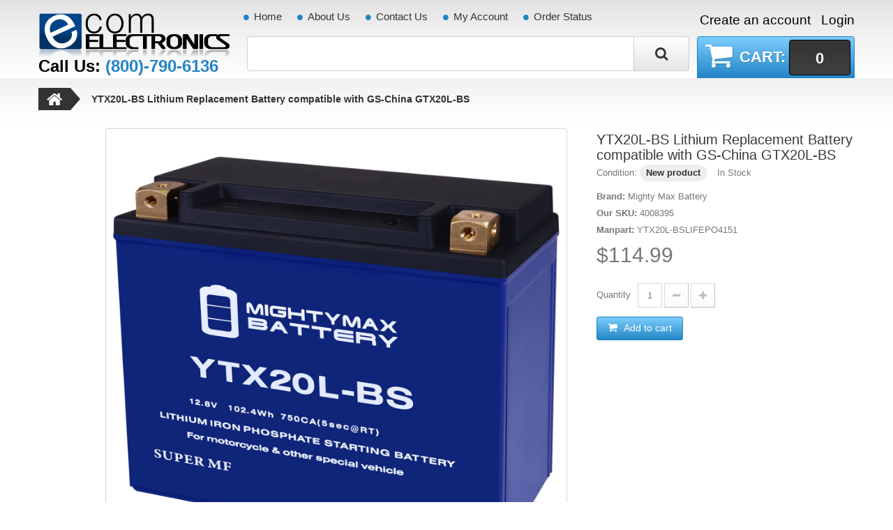

--- FILE ---
content_type: text/html; charset=UTF-8
request_url: https://www.ecomelectronics.com/p4008395/ytx20l-bs-lithium-replacement-battery-compatible-with-gs-china-gtx20l-bs.html
body_size: 9568
content:
<!DOCTYPE HTML>
<!--[if lt IE 7]> <html class="no-js lt-ie9 lt-ie8 lt-ie7" lang="{$language_code|escape:'html':'UTF-8'}"><![endif]-->
<!--[if IE 7]><html class="no-js lt-ie9 lt-ie8 ie7" lang="{$language_code|escape:'html':'UTF-8'}"><![endif]-->
<!--[if IE 8]><html class="no-js lt-ie9 ie8" lang="{$language_code|escape:'html':'UTF-8'}"><![endif]-->
<!--[if gt IE 8]> <html class="no-js ie9" lang="{$language_code|escape:'html':'UTF-8'}"><![endif]-->
<html lang="en-US" prefix="og: http://ogp.me/ns# fb: http://ogp.me/ns/fb#">
    <head>
        <meta name="viewport" content="width=device-width, initial-scale=1.0"/>
        <link rel="canonical" href="https://www.ecomelectronics.com/p4008395/ytx20l-bs-lithium-replacement-battery-compatible-with-gs-china-gtx20l-bs.html"/>
        <link rel="publisher" href="https://plus.google.com/101797036503766432878/posts" />
        <meta name="robots" content="index,follow" />
        <meta name="GOOGLEBOT" content="INDEX, FOLLOW" />
        <meta http-equiv="Content-Type" content="text/html;charset=utf-8">
        <link rel="shortcut icon" href="https://www.ecomelectronics.com/images/favicon/favicon.ico">
        <link rel="icon" href="https://www.ecomelectronics.com/images/favicon/favicon.ico" sizes="16x16 32x32 24x24 48x48 64x64" type="image/vnd.microsoft.icon">
        <link rel="apple-touch-icon" sizes="57x57" href="https://www.ecomelectronics.com/images/favicon.ico">
        <link rel="apple-touch-icon" sizes="114x114" href="https://www.ecomelectronics.com/images/favicon.ico">
        <link rel="apple-touch-icon" sizes="72x72" href="https://www.ecomelectronics.com/images/favicon.ico">
        <link rel="apple-touch-icon" sizes="144x144" href="https://www.ecomelectronics.com/images/favicon.ico">
        <link rel="apple-touch-icon" sizes="60x60" href="https://www.ecomelectronics.com/images/favicon.ico">
        <link rel="apple-touch-icon" sizes="120x120" href="https://www.ecomelectronics.com/images/favicon.ico">
        <link rel="apple-touch-icon" sizes="76x76" href="https://www.ecomelectronics.com/images/favicon.ico">
        <link rel="apple-touch-icon" sizes="152x152" href="https://www.ecomelectronics.com/images/favicon.ico">
        <link rel="icon" type="image/png" href="https://www.ecomelectronics.com/images/favicon.ico" sizes="195x195">
        <link rel="icon" type="image/png" href="https://www.ecomelectronics.com/images/favicon.ico" sizes="160x160">
        <link rel="icon" type="image/png" href="https://www.ecomelectronics.com/images/favicon.ico" sizes="96x96">
        <link rel="icon" type="image/png" href="https://www.ecomelectronics.com/images/favicon.ico" sizes="16x16">
        <link rel="icon" type="image/png" href="https://www.ecomelectronics.com/images/favicon.ico" sizes="32x32">
        <meta name="msapplication-TileColor" content="#ffffff">
        <meta name="msapplication-TileImage" content="https://www.ecomelectronics.com/images/favicon.ico">
        <meta name="description" content="YTX20L-BSLIFEPO4 YTX20L-BS Lithium Replacement Battery compatible with GS-China GTX20L-BS" />
        <meta name="twitter:card" content="summary" />
<meta name="twitter:site" content="@ecom_Tweets" />
<meta name="twitter:creator" content="@ecom_Tweets" />
<meta name="twitter:title" content="YTX20L-BSLIFEPO4 YTX20L-BS Lithium Replacement Battery compatible with GS-China GTX20L-BS" />
<meta name="twitter:description" content="YTX20L-BSLIFEPO4 YTX20L-BS Lithium Replacement Battery compatible with GS-China GTX20L-BS by Ecom Electronics" />
<meta name="twitter:image" content="https://www.ecomelectronics.com/category/displayimage/4008395/0" />
<meta property="og:title" content="YTX20L-BSLIFEPO4 YTX20L-BS Lithium Replacement Battery compatible with GS-China GTX20L-BS" />
<meta property="og:type" content="article" />
<meta property="og:url" content="https://www.ecomelectronics.com/p4008395/ytx20l-bs-lithium-replacement-battery-compatible-with-gs-china-gtx20l-bs.html" />
<meta property="og:image" content="https://www.ecomelectronics.com/category/displayimage/4008395/0" />
<meta property="og:description" content="YTX20L-BSLIFEPO4 YTX20L-BS Lithium Replacement Battery compatible with GS-China GTX20L-BS by Ecom Electronics" />
<meta property="og:site_name" content="Ecom Electronics" />
<meta property="fb:app_id" content="157172111316128" />
<meta property="article:author" content="https://www.facebook.com/528546367321346" />
<meta property="article:publisher" content="https://www.facebook.com/EcomElectronics" />
<meta property="og:price:amount" content="114.99" />
<meta property="og:price:currency" content="USD" />
<script type="application/ld+json">
	{
	  "@context": "http://schema.org/",
	  "@type": "Product",
	  "name": "YTX20L-BSLIFEPO4 YTX20L-BS Lithium Replacement Battery compatible with GS-China GTX20L-BS",
	  "image": "https://www.ecomelectronics.com/category/displayimage/4008395/0",
	  "description": "YTX20L-BSLIFEPO4 YTX20L-BS Lithium Replacement Battery compatible with GS-China GTX20L-BS by Ecom Electronics",
	  "sku": "YTX20L-BSLIFEPO4",
	  "brand":{
	    "@type": "Thing",
	    "name": "Ecom Electronics"
	  },
	  "manufacturer":{
	    "@type": "Organization",
	    "name": "Ecom Electronics"
	  },
	  "offers":{
            "@type": "Offer",
	    "priceCurrency": "USD",
	    "price": "114.99",
	    "priceValidUntil": "",
	    "itemCondition": "http://schema.org/NewCondition",
	    "availability": "http://schema.org/InStock",
	    "seller":{
	      "@type": "Organization",
	      "name": "Ecom Electronics"
	    }
	  }
	}
        </script>        <title>YTX20L-BS Lithium Replacement Battery compatible with GS-China GTX20L-BS
</title>
        <base href="https://www.ecomelectronics.com/">

                    <link href="https://www.ecomelectronics.com/css/global.css?v=20160106" rel="stylesheet" type="text/css"/>	
            <link href="https://www.ecomelectronics.com/css/autoload/highdpi.css?v=20160106" rel="stylesheet" type="text/css"/>	
            <link href="https://www.ecomelectronics.com/css/autoload/responsive-tables.css?v=20160106" rel="stylesheet" type="text/css"/>	
            <link href="https://www.ecomelectronics.com/css/autoload/uniform.default.css?v=20160106" rel="stylesheet" type="text/css"/>	
            <link href="https://www.ecomelectronics.com/js/jquery/plugins/fancybox/jquery.fancybox.css?v=20160106" rel="stylesheet" type="text/css"/>	
            <link href="https://www.ecomelectronics.com/css/product_list.css?v=20160106" rel="stylesheet" type="text/css"/>	
            <link href="https://www.ecomelectronics.com/css/modules/blockcart/blockcart.css?v=20160106" rel="stylesheet" type="text/css"/>	
            <link href="https://www.ecomelectronics.com/js/jquery/plugins/bxslider/jquery.bxslider.css?v=20160106" rel="stylesheet" type="text/css"/>	
            <link href="https://www.ecomelectronics.com/css/modules/blockcategories/blockcategories.css?v=20160106" rel="stylesheet" type="text/css"/>	
            <link href="https://www.ecomelectronics.com/css/modules/blockcontact/blockcontact.css?v=20160106" rel="stylesheet" type="text/css"/>	
            <link href="https://www.ecomelectronics.com/css/modules/blockviewed/blockviewed.css?v=20160106" rel="stylesheet" type="text/css"/>	
            <link href="https://www.ecomelectronics.com/css/modules/homeslider/homeslider.css?v=20160106" rel="stylesheet" type="text/css"/>	
            <link href="https://www.ecomelectronics.com/css/modules/themeconfigurator/css/hooks.css?v=20160106" rel="stylesheet" type="text/css"/>	
            <link href="https://www.ecomelectronics.com/modules/tmlistingimages/css/front.css?v=20160106" rel="stylesheet" type="text/css"/>	
            <link href="https://www.ecomelectronics.com/css/modules/tmheaderaccount/css/front.css?v=20160106" rel="stylesheet" type="text/css"/>	
            <link href="https://www.ecomelectronics.com/css/modules/tmsearch/views/css/tmsearch.css?v=20160106" rel="stylesheet" type="text/css"/>	
            <link href="https://www.ecomelectronics.com/js/jquery/plugins/autocomplete/jquery.autocomplete.css?v=20160106" rel="stylesheet" type="text/css"/>	
            <link href="https://www.ecomelectronics.com/css/modules/tmmegamenu/views/css/front.css?v=20160106" rel="stylesheet" type="text/css"/>	
            <link href="https://www.ecomelectronics.com/css/modules/tmhtmlcontent/css/hooks.css?v=20160106" rel="stylesheet" type="text/css"/>	
            <link href="https://www.ecomelectronics.com/css/modules/themeconfigurator/css/theme3.css?v=20160106" rel="stylesheet" type="text/css"/>	
            <link href="https://www.ecomelectronics.com/css/my-account.css?v=20160106" rel="stylesheet" type="text/css"/>	
            <link href="https://www.ecomelectronics.com/css/overwrite.css?v=20160106" rel="stylesheet" type="text/css"/>	
            <link href="https://www.ecomelectronics.com/css/product.css?v=20160106" rel="stylesheet" type="text/css"/>	
            <link href="https://www.ecomelectronics.com/css/print.css?v=20160106" rel="stylesheet" type="text/css"/>	
            <link href="https://www.ecomelectronics.com/js/jquery/plugins/jqzoom/jquery.jqzoom.css?v=20160106" rel="stylesheet" type="text/css"/>	
            <link href="https://www.ecomelectronics.com/css/modules/socialsharing/css/socialsharing.css?v=20160106" rel="stylesheet" type="text/css"/>	
        <link href='http://fonts.googleapis.com/css?family=Lato:100,300,400,700,900' rel='stylesheet' type='text/css'>
        <link href='http://fonts.googleapis.com/css?family=Roboto:400,100,300,500,700,900&subset=latin,cyrillic' rel='stylesheet' type='text/css'>
        <!-- End of Load CSS Files -->	
        <!--[if IE 8]>
        <script src="https://oss.maxcdn.com/libs/html5shiv/3.7.0/html5shiv.js"></script>
        <script src="https://oss.maxcdn.com/libs/respond.js/1.3.0/respond.min.js"></script>
        <![endif]-->
        <script type="text/javascript">
                    var BASE_URL=        'https://www.ecomelectronics.com/';
        
                            var ROOT_URL=        '/home/httpd/ecomelectronics.com/';
        
                            var IMAGES_URL=        'https://www.ecomelectronics.com/img/';
        
                            var CUSTOMIZE_TEXTFIELD=        1;
        
                            var FancyboxI18nClose=        'Close';
        
                            var FancyboxI18nNext=        'Next';
        
                            var FancyboxI18nPrev=        'Previous';
        
                                var ajax_allowed= true;
            
                                var ajaxsearch= true;
            
                            var baseDir=        'https://www.ecomelectronics.com/';
        
                            var baseUri=        'https://www.ecomelectronics.com/';
        
                            var img_dir=        'https://www.ecomelectronics.com/img/';
        
                            var homeslider_loop=        1;
        
                            var homeslider_pause=        6000;
        
                            var homeslider_speed=        500;
        
                            var homeslider_width=        870;
        
                            var id_lang=        1;
        
                                var instantsearch= true;
            
                            var isGuest=        0;
        
                            var isLogged=        0;
        
                                var isMobile= false;
            
                            var nbItemsPerLine=        3;
        
                            var nbItemsPerLineMobile=        2;
        
                            var nbItemsPerLineTablet=        2;
        
                                var popup_status= false;
            
                            var priceDisplayMethod=        1;
        
                            var priceDisplayPrecision=        2;
        
                                var quickView= false;
            
                            var removingLinkText=        'remove this product from my cart';
        
                            var roundMode=        2;
        
                            var search_url=        'http://livedemo00.template-help.com/prestashop_55221/index.php?controller=search';
        
                            var search_url_local=        '';
        
                            var static_token=        '0ff8678bbef6b1cc3a309eaabb07999a';
        
                            var token=        '0ff8678bbef6b1cc3a309eaabb07999a';
        
                                var tmsearch_description= true;
            
                            var tmsearch_height=        180;
        
                                var tmsearch_image= true;
            
                                var tmsearch_limit= true;
            
                            var tmsearch_limit_num=        3;
        
                                var tmsearch_manufacturer= true;
            
                                var tmsearch_price= true;
            
                                var tmsearch_reference= true;
            
                                var tmsearch_scroll= false;
            
                                var product_functional_buttons= false;
            
                                var displayList= true;
            
                                var contentOnly= false;
            
                                var hasDeliveryAddress= false;
            
                            var toBeDetermined=        'To be determined';
        
                            var freeProductTranslation=        'Free!';
        
                            var freeShippingTranslation=        'Free shipping!';
        
                                var jqZoomEnabled= false;
            
                            var maxQuantityToAllowDisplayOfLastQuantityMessage=        '3';
        
                            var minimalQuantity=        '1';
        
                                var noTaxForThisProduct= true;
            
                            var page_name=        'product';
        
                                var productAvailableForOrder= true;
            
                            var productBasePriceTaxExcl=        114.99;
        
                            var productBasePriceTaxExcluded=        114.99;
        
                            var productColumns=        '1';
        
                                var productHasAttributes= false;
            
                            var productPrice=        114.99;
        
                            var productPriceTaxExcluded=        114.99;
        
                            var productPriceWithoutReduction=        114.99;
        
                            var productReference=        '';
        
                                var productShowPrice= true;
            
                            var productUnitPriceRatio=        0;
        
                            var product_fileButtonHtml=        'Choose File';
        
                            var product_fileDefaultHtml=        'No file selected';
        
                                var quantitiesDisplayAllowed= true;
            
                            var quantityAvailable=        100;
        
                            var reduction_percent=        5;
        
                            var reduction_price=        0;
        
                                var specific_currency= false;
            
                            var specific_price=        -1;
        
                                var allowBuyWhenOutOfStock= false;
            
                </script>		
                    <script src="https://www.ecomelectronics.com/js/jquery/jquery-1.11.0.min.js?v=20160106" type="text/javascript"></script>
            <script src="https://www.ecomelectronics.com/js/jquery/jquery-migrate-1.2.1.min.js?v=20160106" type="text/javascript"></script>
            <script src="https://www.ecomelectronics.com/js/jquery/plugins/jquery.easing.js?v=20160106" type="text/javascript"></script>
            <script src="https://www.ecomelectronics.com/js/tools.js?v=20160106" type="text/javascript"></script>
            <script src="https://www.ecomelectronics.com/js/global.js?v=20160106" type="text/javascript"></script>
            <script src="https://www.ecomelectronics.com/js/autoload/10-bootstrap.min.js?v=20160106" type="text/javascript"></script>
            <script src="https://www.ecomelectronics.com/js/autoload/14-device.min.js?v=20160106" type="text/javascript"></script>
            <script src="https://www.ecomelectronics.com/js/autoload/15-jquery.total-storage.min.js?v=20160106" type="text/javascript"></script>
            <script src="https://www.ecomelectronics.com/js/autoload/15-jquery.uniform-modified.js?v=20160106" type="text/javascript"></script>
            <script src="https://www.ecomelectronics.com/js/autoload/16-jquery.scrollmagic.min.js?v=20160106" type="text/javascript"></script>
            <script src="https://www.ecomelectronics.com/js/autoload/17-jquery.scrollmagic.debug.js?v=20160106" type="text/javascript"></script>
            <script src="https://www.ecomelectronics.com/js/autoload/18-TimelineMax.min.js?v=20160106" type="text/javascript"></script>
            <script src="https://www.ecomelectronics.com/js/autoload/19-TweenMax.min.js?v=20160106" type="text/javascript"></script>
            <script src="https://www.ecomelectronics.com/js/jquery/plugins/fancybox/jquery.fancybox.js?v=20160106" type="text/javascript"></script>
            <script src="https://www.ecomelectronics.com/js/modules/blockcart/ajax-cart.js?v=20160106" type="text/javascript"></script>
            <script src="https://www.ecomelectronics.com/js/jquery/plugins/jquery.scrollTo.js?v=20160106" type="text/javascript"></script>
            <script src="https://www.ecomelectronics.com/js/jquery/plugins/jquery.serialScroll.js?v=20160106" type="text/javascript"></script>
            <script src="https://www.ecomelectronics.com/js/jquery/plugins/bxslider/jquery.bxslider.js?v=20160106" type="text/javascript"></script>
            <script src="https://www.ecomelectronics.com/js/tools/treeManagement.js?v=20160106" type="text/javascript"></script>
            <script src="https://www.ecomelectronics.com/js/modules/homeslider/js/homeslider.js?v=20160106" type="text/javascript"></script>
            <script src="https://www.ecomelectronics.com/modules/tmlistingimages/js/front.js?v=20160106" type="text/javascript"></script>
            <script src="https://www.ecomelectronics.com/js/validate.js?v=20160106" type="text/javascript"></script>
            <script src="https://www.ecomelectronics.com/modules/tmheaderaccount/js/front.js?v=20160106" type="text/javascript"></script>
            <script src="https://www.ecomelectronics.com/js/jquery/plugins/autocomplete/jquery.autocomplete.js?v=20160106" type="text/javascript"></script>
            <script src="https://www.ecomelectronics.com/modules/tmsearch/js/tmsearch.js?v=20160106" type="text/javascript"></script>
            <script src="https://www.ecomelectronics.com/modules/superfish/js/hoverIntent.js?v=20160106" type="text/javascript"></script>
            <script src="https://www.ecomelectronics.com/modules/superfish/js/superfish.js?v=20160106" type="text/javascript"></script>
            <script src="https://www.ecomelectronics.com/js/modules/tmmegamenu/views/js/front.js?v=20160106" type="text/javascript"></script>
            <script src="https://www.ecomelectronics.com/js/product.js?v=20160106" type="text/javascript"></script>
            <script src="https://www.ecomelectronics.com/css/modules/socialsharing/css/socialsharing.css?v=20160106" type="text/javascript"></script>
            <script src="https://www.ecomelectronics.com/js/jquery/plugins/jqzoom/jquery.jqzoom.js?v=20160106" type="text/javascript"></script>
            <script src="https://www.ecomelectronics.com/modules/socialsharing/js/socialsharing.js?v=20160106" type="text/javascript"></script>

        <script type="application/ld+json">
            {
            "@context" : "http://schema.org",
            "@type" : "Store",
            "name": "Ecom Electronics",
            "url": "https://www.ecomElectronics.com",
            "sameAs": [ "https://www.facebook.com/EcomElectronics",
            "https://twitter.com/ecom_Tweets",
            "https://plus.google.com/101797036503766432878" ],
            "logo" : "https://www.ecomelectronics.com/images//ecom_logo_new.png",
            "telephone" : "800-790-6163",
            "email" : "sales@ecomelectronics.com",
            "description": "<meta name="description" content="YTX20L-BSLIFEPO4 YTX20L-BS Lithium Replacement Battery compatible with GS-China GTX20L-BS" />
",
            "address" : {
            "@type" : "PostalAddress",
            "streetAddress" : "140 58th Street",
            "addressLocality" : "Brooklyn",
            "addressRegion" : "NY",
            "postalCode" : "11220"
            },
            "openingHours": [ "Mo-Fr 09:00-17:00" ]
            }
        </script>
        
<!------ Production Mode Snippet --->


<script>

		function ssJSCodeWrapper(){

			if((window["ss_uzjs_ssresp"] == 0)) {
		     		 /*Action to be taken for human impression*/
	       		}

		}

		function ssJSImmediator(){
			if(typeof window.ssJSConnWriteCookies === "function"){
				window.ssJSConnWriteCookies();
			} else {
				window["ss_uzjs_ssresp"] = 0;
				window["ss_uzjs_datasent"] = true;
				ssJSCodeWrapper();
			}
		}

		(function(w, d, e, u, c, g, t ,a ,b){
				w["SSJSConnectorObj"] = w["SSJSConnectorObj"] || {ss_cid : c, domain_info: g};
				w["ss_uzjs_datasent"] = w["ss_uzjs_datasent"] || false;
				a = d.createElement(e);
				a.async = true;
				a.src = u;
				b = d.getElementsByTagName(e)[0];
				b.parentNode.insertBefore(a, b);
				if(typeof setTimeout === "function"){
					setTimeout(ssJSImmediator, t);
				} else {
					window["ss_uzjs_ssresp"] = 0;
					window["ss_uzjs_datasent"] = true;
					ssJSCodeWrapper();
				}
		})(window, document, "script" , "https://cdn.perfdrive.com/aperture/aperture.js" , "a172", 2, 2000);


</script>
    </head>
    <body id="" class="">
        <!-- Google Tag Manager -->
        <noscript><iframe src="//www.googletagmanager.com/ns.html?id=GTM-W33VQT"
                          height="0" width="0" style="display:none;visibility:hidden"></iframe></noscript>
        <script>(function (w, d, s, l, i) {
                w[l] = w[l] || [];
                w[l].push({'gtm.start':
                            new Date().getTime(), event: 'gtm.js'});
                var f = d.getElementsByTagName(s)[0],
                        j = d.createElement(s), dl = l != 'dataLayer' ? '&l=' + l : '';
                j.async = true;
                j.src =
                        '//www.googletagmanager.com/gtm.js?id=' + i + dl;
                f.parentNode.insertBefore(j, f);
            })(window, document, 'script', 'dataLayer', 'GTM-W33VQT');</script>
        <!-- End Google Tag Manager -->


<div id="page">
    <div class="header-container">
	<header id="header">
	    <div class="blockBox">
		<div class="container">
		    <div id="header_logo">
			<a href="" title="">
			    <img alt="Wholesale" src="https://www.ecomelectronics.com/images/ecom_logo_new.png" class="logo img-responsive">
			</a>
			<div id="tmhtmlcontent_top">
			    <div class="tmhtmlcontent-item-1">
				<div class="item-html">
				    <span class="titl">Call Us:</span><span class="nmbr"><a href = "tel: (800)-790-6136" style="color: #2184c5 !important;"> (800)-790-6136 </a></span>
				</div>
			    </div>
			</div>
		    </div>
		    <div class="rightBlockBox">
			
			<div id="header-login">
        <a href="https://www.ecomelectronics.com/customer/" class="acc_in">Create an account</a>
    <div class="current acc_in"><a href="#" onclick="return false;">Login</a></div>
    <ul style="" id="header-login-content" class="toogle_content">
	<li>
	    <form action="https://www.ecomelectronics.com/customer/" method="post" id="header_login_form">
		<div id="create_header_account_error" class="alert alert-danger" style="display:none;"></div>
		<div class="form_content clearfix">
		    <div class="form-group">
			<label for="header-email">Email address</label>
			<input class="is_required validate account_input form-control" data-validate="isEmail" id="header-email" name="header-email" value="" type="text">
		    </div>
		    <div class="form-group">
			<label for="header-passwd">Password</label>
			<span><input class="is_required validate account_input form-control" data-validate="isPasswd" id="header-passwd" name="header-passwd" value="" autocomplete="off" type="password"></span>
		    </div>
		    <p class="submit">
			<button type="button" id="HeaderSubmitLogin" name="HeaderSubmitLogin" class="btn btn-default btn-sm">
			    <i class="fa fa-lock left"></i>
			    Login
			</button>
		    </p>
		</div>
	    </form>
	</li>
    </ul>
    </div>			<div class="top_menu">
    <div class="menu-title">Menu</div>
    <ul class="menu clearfix">
	<li class=""><a href="">Home</a></li>
	<li class="">
	    <a class="sf-with-ul" href="https://www.ecomelectronics.com/aboutus.html">About Us</a>
	</li>
	<li class=""><a href="https://www.ecomelectronics.com/contact.html">Contact Us</a></li>
	<li class=""><a href="/customer/my_account">My Account</a></li>
	<li class=""><a href="/customer/history">Order Status</a>
	</li>
    </ul>
</div>			<div id="tmsearch" class="col-sm-4 clearfix">
			    <form id="tmsearchbox" method="get" action="https://www.ecomelectronics.com/search">
<!--				<input name="controller" value="search" type="hidden">
				<input name="orderby" value="position" type="hidden">
				<input name="orderway" value="desc" type="hidden">-->
				<input autocomplete="off" class="tm_search_query form-control ac_input" id="tm_search_query" name="search_query" value="" type="text">
				<button type="submit" name="tm_submit_search" class="btn btn-default button-search">
				    <span>Search</span>
				</button>
			    </form>
			</div> 
			<div class="shopping_cart">
    <a href="https://www.ecomelectronics.com/cart/" title="View my shopping cart" rel="nofollow">
	<div class="cart_text">Cart:</div>
	<span class="ajax_cart_quantity vuvod">0</span>
    </a>
    <div class="cart_block block">
	<div class="block_content">
	    <div class="cart_block_list">
		<dl class="products">
		    		</dl>
		<p class="cart_block_no_products unvisible">
		    No products
		</p>
		<div class="cart-prices">
		    <div class="cart-prices-line first-line ">
			<span class="cart_block_shipping_cost ajax_cart_shipping_cost">
			    $0.00
			</span>
			<span>
			    Shipping
			</span>
		    </div>
		    <div class="cart-prices-line last-line">
			<span class="price cart_block_total ajax_block_cart_total">$0</span>
			<span>Total</span>
		    </div>
		</div>
		<p class="cart-buttons">
		    <a id="button_order_cart" class="btn btn-default btn-sm icon-right" href="https://www.ecomelectronics.com/cart/" title="Check out" rel="nofollow">
			<span>
			    Check out
			</span>
		    </a>
		</p>
	    </div>
	</div>
    </div> 
</div>			
<div id="layer_cart">
    <div class="clearfix">
	<div class="layer_cart_product col-xs-12 col-md-6">
	    <span class="cross" title="Close window"></span>
	    <h2>
		<i class="fa fa-ok"></i>
		Product successfully added to your shopping cart
	    </h2>
	    <div class="product-image-container layer_cart_img">
	    </div>
	    <div class="layer_cart_product_info">
		<span id="layer_cart_product_title" class="product-name"></span>
		<span id="layer_cart_product_attributes"></span>
		<div>
		    <strong class="dark">Quantity</strong>
		    <span id="layer_cart_product_quantity"></span>
		</div>
		<div>
		    <strong class="dark">Total</strong>
		    <span id="layer_cart_product_price"></span>
		</div>
	    </div>
	</div>
	<div class="layer_cart_cart col-xs-12 col-md-6">
	    <h2>

		<span class="ajax_cart_product_txt_s  unvisible">
		    There are <span class="ajax_cart_quantity">0</span> items in your cart.
		</span>

		<span class="ajax_cart_product_txt ">
		    There is 0 item in your cart.
		</span>
	    </h2>
	    <div class="layer_cart_row">
		<strong class="dark">
		    Total products
		</strong>
		<span class="ajax_block_products_total">
		    $0		</span>
	    </div>
	    <div class="layer_cart_row">
		<strong class="dark">
		    Total shipping&nbsp; </strong>
		<span class="ajax_cart_shipping_cost">
		    $0.00
		</span>
	    </div>
	    <div class="layer_cart_row">
		<strong class="dark">
		    Total
		</strong>
		<span class="ajax_block_cart_total">
		    $0		</span>
	    </div>
	    <div class="button-container">
		<span class="continue btn btn-default btn-md icon-left" title="Continue shopping">
		    <span>
			Continue shopping
		    </span>
		</span>
		<a class="btn btn-default btn-md icon-right" href="https://www.ecomelectronics.com/cart/" title="Proceed to checkout" rel="nofollow">
		    <span>
			Proceed to checkout
		    </span>
		</a>
	    </div>
	</div>
    </div>
    <div class="crossseling"></div>
</div>  			<div class="layer_cart_overlay"></div>
		    </div>
		</div>
	    </div>
	</header>
    </div><div class="columns-container">
    <div id="columns" class="container">
        <div class="breadcrumb clearfix" id="breadcrumbproduct">
            <a class="home" href="https://www.ecomelectronics.com/" title="Return to Home">
                <i class="fa fa-home"></i>
            </a>
            <!--	    <span class="navigation-pipe"> </span>
            <a class="home" href=""><span></span></a>-->
                        <span class="navigation-pipe"> </span>
            YTX20L-BS Lithium Replacement Battery compatible with GS-China GTX20L-BS        </div>
        <div class="row">
            <div class="large-left col-sm-12">
                <div class="row">
                    <div class="large-left col-sm-12">
                        <div class="row">
                            <div id="center_column" class="center_column col-xs-12 col-sm-12">
                                <div id="slider_row"></div>

                                <div itemscope itemtype="http://schema.org/Product">
                                    <div class="primary_block row one-column">

                                        <div class="pb-left-column col-sm-6 col-md-6 col-lg-8">

                                            <div id="image-block" class="clearfix is_caroucel">

<!--						<span class="new-box no-print">
    <span class="new-label">New</span>
</span>-->

                                                <span id="view_full_size">
                                                    <a class="jqzoom" title='YTX20L-BS Lithium Replacement Battery compatible with GS-China GTX20L-BS' rel="gal1" href="https://cdn.ecomelectronics.com/3984143/3984143_0_0.jpg" itemprop="url" onclick="return false;">
                                                        <img id="full_size_img" name="full_size_img" itemprop="image" src="https://cdn.ecomelectronics.com/3984143/3984143_0_0.jpg" title="YTX20L-BS Lithium Replacement Battery compatible with GS-China GTX20L-BS" alt="YTX20L-BS Lithium Replacement Battery compatible with GS-China GTX20L-BS"/>
                                                    </a>
                                                </span>
                                            </div>  

                                            
<!--					    <p class="resetimg clear no-print">
                                                <span id="wrapResetImages" style="display: none;">
                                                    <a href="http://livedemo00.template-help.com/prestashop_55221/index.php?id_product=1&amp;controller=product&amp;id_lang=1" data-id="resetImages">
                                                        <i class="fa fa-repeat"></i>
                                                        Display all pictures
                                                    </a>
                                                </span>
                                            </p>-->
                                        </div>

                                        <div class="pb-right-column col-sm-6 col-md-6 col-lg-4">
                                            <div class="product-info-line">
                                                <!--<p class="online_only">Online only</p>-->
                                                <p id="product_reference" style="display: none;">
                                                    <label>Reference: </label>
                                                    <span class="editable" itemprop="sku">YTX20L-BSLIFEPO4151</span>
                                                </p>
                                            </div>
                                            <h1 itemprop="name">YTX20L-BS Lithium Replacement Battery compatible with GS-China GTX20L-BS</h1>
                                            <div class="product-info-line" style="margin: -7px 0 10px -15px;">

                                                <p id="availability_statut" style="display: none;">
                                                    <span id="availability_value" class="label label-success"></span>
                                                </p>
                                                <p id="product_condition">
                                                    <label>Condition: </label>
                                                    <link itemprop="itemCondition" href="http://schema.org/NewCondition"/>
                                                    <span class="editable">New product</span>
                                                </p>

                                                <p id="pQuantityAvailable">
<!--						    <span id="quantityAvailable">100</span>
                                                    <span style="display: none;" id="quantityAvailableTxt">Item</span>
                                                    <span id="quantityAvailableTxtMultiple">Items</span>-->
                                                                                                        In Stock
                                                                                                    </p>
                                            </div>
                                            <div class="product-info-line product-info-line-height"><p id="product_condition"><b>Brand:</b> Mighty Max Battery</p></div>
                                            <div class="product-info-line product-info-line-height"><p id="product_condition"><b>Our SKU:</b> 4008395</p></div>
                                            <div class="product-info-line product-info-line-height"><p id="product_condition"><b>Manpart:</b> YTX20L-BSLIFEPO4151</p></div>
                                            <p class="warning_inline product-info-line-height" id="last_quantities" style="display: none">Warning: Last items in stock!</p>
                                            <p id="availability_date" style="display: none;">
                                                <span id="availability_date_label">Availability date:</span>
                                                <span id="availability_date_value"></span>
                                            </p>

                                            <div id="oosHook" style="display: none;">
                                            </div>

                                            <form id="buy_block" action="https://www.ecomelectronics.com/cart/" method="post">

                                                <p class="hidden">
                                                    <input type="hidden" name="token" value=""/>
                                                    <input type="hidden" name="id_product" value="4008395" id="product_page_product_id"/>
                                                    <input type="hidden" name="add" value="1"/>
                                                    <input type="hidden" name="id_product_attribute" id="idCombination" value=""/>
                                                </p>
                                                <div class="box-info-product">
                                                    <div class="content_prices clearfix">

                                                        <!--							<div class="old-price-info">
                                                                                                                    <p id="old_price">
                                                                                                                        <span id="old_price_display">$114.99</span>  </p>
                                                                                                                    <p id="reduction_percent">
                                                                                                                        <span id="reduction_percent_display">-5%</span>
                                                                                                                    </p>
                                                                                                                    <p id="reduction_amount" style="display:none">
                                                                                                                        <span id="reduction_amount_display"></span>
                                                                                                                    </p>
                                                                                                                </div>-->
                                                        <p class="our_price_display" itemprop="offers" itemscope itemtype="http://schema.org/Offer">
                                                            <link itemprop="availability" href="http://schema.org/InStock"/><span id="our_price_display" itemprop="price">$114.99</span><meta itemprop="priceCurrency" content="USD"/> </p>

                                                        <div class="clear"></div>
                                                    </div>
                                                                                                        <div class="product_attributes clearfix">
                                                        <div class="clearfix">

                                                            <p id="quantity_wanted_p">
                                                                <label>Quantity</label>
                                                                <input type="text" name="qty" id="quantity_wanted" class="text" value="1"/>
                                                                <a href="#" data-field-qty="qty" class="btn btn-default button-minus product_quantity_down">
                                                                    <span>
                                                                        <i class="fa fa-minus"></i>
                                                                    </span>
                                                                </a>
                                                                <a href="#" data-field-qty="qty" class="btn btn-default button-plus product_quantity_up">
                                                                    <span>
                                                                        <i class="fa fa-plus"></i>
                                                                    </span>
                                                                </a>
                                                                <span class="clearfix"></span>
                                                            </p>
                                                            <div id="add_to_cart_product_page_button">
                                                                <p id="add_to_cart" class="buttons_bottom_block no-print">
                                                                    
                                                                    <button type="submit" name="Submit" class="btn btn-default ajax_add_to_cart_product_button">
                                                                        <span>Add to cart</span>
                                                                    </button>
                                                                    
                                                                </p>
                                                            </div>
                                                        </div>
                                                                                                                <p id="minimal_quantity_wanted_p" style="display: none;">
                                                            The minimum purchase order quantity for the product is
                                                            <b id="minimal_quantity_label">1</b>
                                                        </p>
                                                    </div>  

                                                </div>  
                                            </form>
                                            <table class="table-data-sheet">
                                                                                            </table>
                                        </div>

                                    </div>  
                                    <div class="clearfix product-information">
                                        <ul class="product-info-tabs nav nav-stacked col-sm-3 col-md-3 col-lg-3">
                                            <li class="product-description-tab" ><a data-toggle="tab" href="#product-description-tab-content">Description</a></li>
                                            <li class="product-bundles-tab"><a data-toggle="tab" href="#product-bundles-tab-content">Bundles</a></li>
                                        </ul>
                                        <div class="tab-content col-sm-9 col-md-9 col-lg-9">
                                            <div id="product-description-tab-content" class="product-description-tab-content tab-pane active">
                                                <div class="rte"><div><div><font face="null">Mighty Max Lithium Iron Phosphate (LiFePO4) engine start batteries are designed to replace Flooded, AGM, and Gel cell lead acid batteries in Power Sport applications such as motorcycles, ATVs, personal water craft, lawn mowers, utility vehicles, scooters, and dirt bikes.</font></div><div><ul><li><font face="null">Up to 80% lighter than Lead Acid Equivalent</font></li><li><font face="null">5X the Life of a Lead Acid Battery</font></li><li><font face="null">2000+ Deep Cycles at 80% Depth of Discharge</font></li><li><font face="null">Lithium Batteries do not sulfate</font></li><li><font face="null">Attention - make sure to only use a compatible lithium charger for this battery and tightly screw the terminals. Having loose terminals will cause a buildup of heat resulting in damage to the battery.</font></li></ul></div><div><font face="null">Specifications:</font></div><div><font face="null">Voltage: 12.8 Volt</font></div></div><div><font face="null">Cold Cranking Amps: 570</font></div><div><font face="null">Cranking Amps: 750</font></div><div><font face="null">Watt Hrs: 102.4</font></div><div><font face="null">Terminal: Nut and Bolt</font></div><div><font face="null">Sealed Lead Acid Equivalent Amps: 18Ah</font></div><div><font face="null"><br></font></div><div><font face="null">Case Dimension:</font></div><div><font face="null">6.94 in x 3.44 in x 6.06 in</font></div><div><font face="null">Weight: 4.91 pounds.</font></div></div>
                                            </div>
                                            <div id="product-bundles-tab-content" class="product-bundles-tab-content tab-pane">
                                                <div class="row">
						    <!--<div class="col-xs-12 col-xs-12 col-lg-12">-->
                                                    						    <!--</div>-->  
                                                </div>
                                            </div>
                                        </div>
                                    </div>
                                </div>  
                            </div> 
                        </div> 
                    </div>
                </div>
            </div>
        </div>
    </div>
</div><div class="footer-container">
    <footer id="footer" class="container">
        <div class="row">  
            <section class="footer-block col-xs-12 col-sm-2">
                <h4>Information</h4>
                <ul class="toggle-footer">
                    <li class="item">
                        <a href="https://www.ecomelectronics.com/" title="Home">Home</a>
                    </li>
                    <li class="item">
                        <a href="https://www.ecomelectronics.com/aboutus.html" title="About us">
                            About us
                        </a>
                    </li>
                    <li class="item">
                        <a href="https://www.ecomelectronics.com/contact.html" title="Contact us">
                            Contact us
                        </a>
                    </li>
                    <li class="item">
                        <a href="https://www.ecomelectronics.com/customer" title="My Account">
                            My account
                        </a>
                    </li>
                    <li>
                        <a href="https://www.ecomelectronics.com/customer/history" title="Order Status">
                            Order status
                        </a>
                    </li>

                    <li>
                        <a href="https://www.ecomelectronics.com/customer/cart" title="Shopping cart">
                            Shopping cart
                        </a>
                    </li>

                    <li>
                        <a href="https://www.ecomelectronics.com/returns.html" title="Shopping Security">
                            Return Policy
                        </a>
                    </li>
                </ul>
            </section>
            <div class="bottom-footer col-xs-12">
                <div>
                    &copy; <span class="current-year">2026</span> <a class="_blank" title="Ecom Electronics" href="http://www.ecomelectronics.com">Ecom Electronics</a>
                </div>
            </div>


            <section class="footer-block col-xs-12 col-sm-2">
                <h4>Legal</h4>
                <div class="category_footer toggle-footer">
                    <div class="list">
                        <ul class="tree dhtml">
                            <li>
                                <a href="https://www.ecomelectronics.com/shipping.html" title="Shipping information">
                                    Shipping information
                                </a>
                            </li>
                            <li>
                                <a href="https://www.ecomelectronics.com/international.html" title="International Credit Card Policy">
                                    International Credit Card
                                </a>
                            </li>
                            <li>
                                <a href="https://www.ecomelectronics.com/privacy.html" title="Privacy Policy">
                                    Privacy Policy
                                </a>
                            </li>
                            <li>
                                <a href="https://www.ecomelectronics.com/terms.html" title="Terms & Conditions">
                                    Terms & Conditions
                                </a>
                            </li>

                            <li>
                                <a href="https://www.ecomelectronics.com/support.html" title="Tech Support">
                                    Tech Support
                                </a>
                            </li>
                        </ul>
                    </div>
                </div>  
            </section>
            <div class="footer-block col-xs-12 col-sm-4">
		<div id="tmhtmlcontent_footer">
                    <div class="tmhtmlcontent-item-1">
                        <div class="item-html">
                            <div class="call_titl">Call Us:</div>
                            <div class="nmbr"><a href = "tel: (800)-790-6136" style="color: #2184c5 !important;"> (800)-790-6136 </a></div>
                        </div>
                    </div>
                </div>
		<div class="row">&nbsp;</div>
                <div class="row">
                    <div class="col-xs-12 col-sm-4">
                        &nbsp;
                    </div>
                    <div class="col-xs-12 col-sm-4">
                        &nbsp; 
                    </div>
                </div>
                <div class="row">&nbsp;</div>
                <div class="row">    
                    <div class="col-xs-12 col-sm-4">
                        <!-- START MCAFEESECURE CODE --> 
                        <a target="_blank" href="https://www.mcafeesecure.com/RatingVerify?ref=66.132.174.163"><img width="115" height="32" border="0" src="//images.mcafeesecure.com/meter/66.132.174.163/12.gif" alt="McAfee SECURE sites help keep you safe from identity theft, credit card fraud, spyware, spam, viruses and online scams" oncontextmenu="alert('Copying Prohibited by Law - McAfee SECURE is a Trademark of McAfee, Inc.'); return false;"></a> 
                        <!-- END MCAFEESECURE CODE --> 
                    </div>
                    <div class="col-xs-12 col-sm-4">
                        <script src=https://seal.verisign.com/getseal?host_name=www.ecomelectronics.com&size=S&use_flash=NO&use_transparent=NO&lang=en></script><br />
                        <a href="https://www.verisign.com/ssl-certificate/" target="_blank"  style="color:#000000; text-decoration:none; font:bold 7px verdana,sans-serif; letter-spacing:.5px; text-align:center; margin:0px; padding:0px;"></a> 
                    </div>
                </div>
            </div>
            <div class="footer-block col-xs-12 col-sm-4 footer-block-last">
		<div id="tmhtmlcontent_footer">
                    <div class="tmhtmlcontent-item-1">
                        <a href="https://www.ecomelectronics.com/" class="item-link" title="">
                            <img src="https://www.ecomelectronics.com/images/ecom_logo_new.png" class="item-img" title="" alt="" width="100%" height="100%"/>
                        </a>
                    </div>
                </div>
		<div id="tmhtmlcontent_footer">
                    <div class="tmhtmlcontent-item-1">
                        <div class="item-html">
                            <div class="footerPayment">
				<p>Methods of payment</p>
				<img src="https://www.ecomelectronics.com/images/logo_visa.jpg" alt="">
				<img src="https://www.ecomelectronics.com/images/logo_mastercard.jpg" alt="">
				<img src="https://www.ecomelectronics.com/images/logo_amex.jpg" alt="">
				<img src="https://www.ecomelectronics.com/images/logo_discover.jpg" alt="">
				<img src="https://www.ecomelectronics.com/images/logo_paypal.jpg" alt="">
			    </div>
                        </div>
                    </div>
                </div>
            </div>
        </div>
    </footer>
</div> 
</div>
</body>
</html>

--- FILE ---
content_type: text/css
request_url: https://www.ecomelectronics.com/css/modules/blockcart/blockcart.css?v=20160106
body_size: 3418
content:
/*******************************************************************
					Cart Block Styles
********************************************************************/
@media (max-width: 1199px) and (min-width: 992px) {
  .lang_de #header .shopping_cart, .lang_ru #header .shopping_cart, .lang_es #header .shopping_cart, .lang_fr #header .shopping_cart {
    width: 45%; } }
@media (max-width: 991px) and (min-width: 768px) {
  .lang_de #header .shopping_cart, .lang_ru #header .shopping_cart, .lang_es #header .shopping_cart, .lang_fr #header .shopping_cart {
    width: 37%; } }

@media (max-width: 479px) {
  .lang_de #header .shopping_cart a .cart_text {
    font-size: 18px; } }

#header .shopping_cart {
  position: relative;
  padding-top: 21px;
  width: 25.7%; }
  @media (min-width: 1200px) {
    #header .shopping_cart {
      padding-top: 11px; } }
  @media (max-width: 1199px) {
    #header .shopping_cart {
      width: 32.5%; } }
  @media (max-width: 991px) {
    #header .shopping_cart {
      padding-top: 10px; } }
  @media (max-width: 767px) {
    #header .shopping_cart {
      width: 100%; } }

.shopping_cart {
  width: 270px; }
  @media (max-width: 480px) {
    .shopping_cart {
      padding-top: 20px; } }
  @media (max-width: 1200px) {
    .shopping_cart {
      margin: 0 auto;
      float: none;
      width: 100%; } }
  .shopping_cart > a:first-child {
    padding: 7px 1px 3px 16px;
    display: block;
    font-weight: bold;
    color: #777777;
    text-shadow: 1px 1px rgba(0, 0, 0, 0.2);
    overflow: hidden;
    border: 1px solid #e35916;
    border-radius: 4px 4px 0 0;
    background: #fb6508;
    /* Old browsers */
    background: -moz-linear-gradient(left, #fb6508 0%, #fb6209 100%);
    /* FF3.6+ */
    background: -webkit-gradient(linear, left top, right top, color-stop(0%, #fb6508), color-stop(100%, #fb6209));
    /* Chrome,Safari4+ */
    background: -webkit-linear-gradient(left, #fb6508 0%, #fb6209 100%);
    /* Chrome10+,Safari5.1+ */
    background: -o-linear-gradient(left, #fb6508 0%, #fb6209 100%);
    /* Opera 11.10+ */
    background: -ms-linear-gradient(left, #fb6508 0%, #fb6209 100%);
    /* IE10+ */
    background: linear-gradient(to right, #fb6508 0%, #fb6209 100%);
    /* W3C */
    filter: progid:DXImageTransform.Microsoft.gradient(startColorstr='#fb6508', endColorstr='#fb6209',GradientType=1 );
    /* IE6-9 */ }
    @media (max-width: 991px) {
      .shopping_cart > a:first-child {
        border-radius: 4px; } }
    @media (min-width: 768px) and (max-width: 991px) {
      .shopping_cart > a:first-child span.ajax_cart_product_txt, .shopping_cart > a:first-child span.ajax_cart_product_txt_s {
        display: none !important; } }
    .shopping_cart > a:first-child .cart_text {
      float: left;
      color: #fff;
      font-family: "Lato", sans-serif;
      font-size: 22px;
      font-weight: 700;
      text-transform: uppercase;
      padding-right: 5px;
      margin-top: 13px;
      margin-left: -5px; }
      @media (min-width: 768px) and (max-width: 991px) {
        .shopping_cart > a:first-child .cart_text {
          font: 600 15px/19px "Lato", sans-serif;
          margin-top: 10px; } }
      @media (max-width: 767px) {
        .shopping_cart > a:first-child .cart_text {
          margin-top: 10px; } }
    .shopping_cart > a:first-child:before {
      content: "\f07a";
      float: left;
      font-family: "FontAwesome";
      display: inline-block;
      font-size: 42px;
      line-height: 23px;
      color: #fff;
      font-weight: 100;
      padding-top: 8px;
      padding-right: 15px;
      margin-left: -5px; }
      @media (max-width: 991px) {
        .shopping_cart > a:first-child:before {
          margin-top: -3px; } }
    .shopping_cart > a:first-child .vuvod {
      display: inline-block !important;
      width: 88px;
      text-align: center;
      font-family: "Lato", sans-serif;
      font-size: 22px;
      font-weight: 700;
      color: #fff;
      border: 1px solid #000;
      border-radius: 4px;
      padding: 17px 0px 14px;
      margin-left: 0px;
      margin-top: -3px;
      transition: 0.25s;
      background: #343434;
      /* Old browsers */
      background: -moz-linear-gradient(top, #343434 0%, #414040 100%);
      /* FF3.6+ */
      background: -webkit-gradient(linear, left top, left bottom, color-stop(0%, #343434), color-stop(100%, #414040));
      /* Chrome,Safari4+ */
      background: -webkit-linear-gradient(top, #343434 0%, #414040 100%);
      /* Chrome10+,Safari5.1+ */
      background: -o-linear-gradient(top, #343434 0%, #414040 100%);
      /* Opera 11.10+ */
      background: -ms-linear-gradient(top, #343434 0%, #414040 100%);
      /* IE10+ */
      background: linear-gradient(to bottom, #343434 0%, #414040 100%);
      /* W3C */
      filter: progid:DXImageTransform.Microsoft.gradient(startColorstr='#343434', endColorstr='#414040',GradientType=0 );
      /* IE6-9 */ }
      @media (max-width: 1199px) {
        .shopping_cart > a:first-child .vuvod {
          float: right;
          margin-right: 3px; } }
      @media (max-width: 991px) {
        .shopping_cart > a:first-child .vuvod {
          padding: 11px 0px 10px; } }
      .shopping_cart > a:first-child .vuvod:hover {
        color: #FA5A0C; }
  .shopping_cart .ajax_cart_total {
    display: none !important; }
  .shopping_cart .block_cart_expand:after, .shopping_cart .block_cart_collapse:after {
    content: "\f0d7";
    font-family: "FontAwesome";
    display: inline-block;
    float: right;
    font-size: 18px;
    color: #686666;
    padding: 6px 0 0 0; }
  .shopping_cart .block_cart_collapse:after {
    content: "\f0d8";
    padding: 4px 0 2px 0; }

.cart_block .cart_block_list .remove_link {
  position: absolute;
  right: 10px;
  top: 19px; }
.cart_block .cart_block_list .remove_link a,
.cart_block .cart_block_list .ajax_cart_block_remove_link {
  color: #777777;
  display: block;
  width: 100%;
  height: 100%; }
  .cart_block .cart_block_list .remove_link a:before,
  .cart_block .cart_block_list .ajax_cart_block_remove_link:before {
    display: inline-block;
    content: "\f057";
    font-family: "FontAwesome";
    font-size: 18px;
    line-height: 18px; }
  .cart_block .cart_block_list .remove_link a:hover,
  .cart_block .cart_block_list .ajax_cart_block_remove_link:hover {
    color: black; }
.cart_block .cart-images {
  float: left;
  margin-right: 20px;
  border: 1px solid #d6d4d4;
  padding: 9px;
  position: relative;
  background: white;
  padding: 4px; }
  .cart_block .cart-images img {
    max-width: 100%;
    height: auto; }
.cart_block .cart-info {
  overflow: hidden;
  position: relative;
  padding-right: 20px; }
  .cart_block .cart-info .product-name {
    padding-bottom: 5px; }
    .cart_block .cart-info .product-name a {
      font-size: 13px;
      line-height: 18px;
      display: inline-block;
      transition: 0.25s; }
      .cart_block .cart-info .product-name a:hover {
        color: #fa5a0c !important; }
  .cart_block .cart-info .quantity-formated {
    display: inline-block;
    color: #9c9b9b;
    text-transform: uppercase;
    font-size: 10px;
    padding-right: 5px; }
    .cart_block .cart-info .quantity-formated .quantity {
      font-size: 15px; }
.cart_block dt {
  font-weight: normal;
  overflow: hidden;
  padding: 20px 10px 16px 20px;
  position: relative; }
.cart_block dd {
  position: relative; }
  .cart_block dd .cart_block_customizations {
    border-top: 1px dashed #333333; }
    .cart_block dd .cart_block_customizations li {
      padding: 10px 20px; }
      .cart_block dd .cart_block_customizations li .deleteCustomizableProduct {
        position: absolute;
        right: 10px; }
.cart_block .cart_block_no_products {
  margin: 0;
  padding: 10px 20px; }
.cart_block .cart-prices {
  border-top: 1px solid #d6d4d4;
  padding: 10px 20px 10px 20px; }
  .cart_block .cart-prices .cart-prices-line {
    overflow: hidden;
    border-bottom: 1px solid rgba(0, 0, 0, 0.1);
    padding: 7px 0; }
    .cart_block .cart-prices .cart-prices-line.last-line {
      border: none; }
.cart_block .cart-buttons {
  overflow: hidden;
  padding: 20px 20px 10px 20px;
  margin: 0;
  background: #f6f6f6; }
  .cart_block .cart-buttons .btn {
    margin-bottom: 10px;
    width: 100%;
    padding-right: 15px;
    -moz-transition: padding 0.3s ease;
    -o-transition: padding 0.3s ease;
    -webkit-transition: padding 0.3s ease;
    transition: padding 0.3s ease; }
    .cart_block .cart-buttons .btn:hover {
      padding-right: 10px; }

/*******************************************************************
					Cart Block(Header) Styles
********************************************************************/
#header .cart_block {
  position: absolute;
  top: 81px;
  right: 0;
  z-index: 100;
  display: none;
  height: auto;
  background-image: -webkit-linear-gradient(top, #f1f1f1 0%, #f7f7f7 100%);
  background-image: -o-linear-gradient(top, #f1f1f1 0%, #f7f7f7 100%);
  background-image: linear-gradient(to bottom, #f1f1f1 0%, #f7f7f7 100%);
  background-repeat: repeat-x;
  filter: progid:DXImageTransform.Microsoft.gradient(startColorstr='#FFF1F1F1', endColorstr='#FFF7F7F7', GradientType=0);
  color: #888;
  width: 270px; }
  @media (min-width: 1200px) {
    #header .cart_block {
      top: 71px; } }
  @media (max-width: 991px) {
    #header .cart_block {
      top: 60px !important; } }
  #header .cart_block dl a {
    color: #888; }
    #header .cart_block dl a:hover {
      color: #fa5a0c; }
  #header .cart_block .cart_block_list .remove_link a,
  #header .cart_block .cart_block_list .ajax_cart_block_remove_link {
    color: #888;
    outline: none;
    text-decoration: none;
    transition: 0.25s; }
    #header .cart_block .cart_block_list .remove_link a:hover,
    #header .cart_block .cart_block_list .ajax_cart_block_remove_link:hover {
      color: #fa5a0c; }
  #header .cart_block .price {
    color: #888; }
  #header .cart_block dt {
    border-top: 1px solid rgba(0, 0, 0, 0.1); }
    #header .cart_block dt.first_item, #header .cart_block dt:first-child {
      border: none; }
  #header .cart_block .product-atributes {
    padding-bottom: 10px;
    font-size: 11px; }
    #header .cart_block .product-atributes a {
      color: #9c9b9b; }
      #header .cart_block .product-atributes a:hover {
        color: white; }
  #header .cart_block .cart-prices {
    border-top: 2px solid rgba(0, 0, 0, 0.1);
    border-bottom: 2px solid rgba(0, 0, 0, 0.1); }
#header .block_content {
  margin-bottom: 0;
  -moz-box-shadow: 0 5px 13px rgba(0, 0, 0, 0.2);
  -webkit-box-shadow: 0 5px 13px rgba(0, 0, 0, 0.2);
  box-shadow: 0 5px 13px rgba(0, 0, 0, 0.2); }

.cart_block #cart_block_summary,
.cart_block .title_block span,
#header .cart_block h4,
#header .cart_block .title_block,
#header .cart_block h4 {
  display: none; }

.cart_block .cart_block_shipping_cost,
.cart_block .cart_block_tax_cost,
.cart_block .cart_block_total,
.cart_block .cart_block_wrapping_cost {
  float: right; }

.cart_block table.vouchers {
  clear: both;
  width: 80%;
  margin: 0 auto;
  margin-bottom: 10px; }
  .cart_block table.vouchers tr td {
    padding: 2px; }
    .cart_block table.vouchers tr td.quantity {
      margin-right: 5px;
      min-width: 18px; }
    .cart_block table.vouchers tr td.delete {
      padding-left: 0;
      padding-right: 0;
      text-align: right;
      width: 15px; }

/*****************************************************************************
					Layer Cart Css
*****************************************************************************/
.layer_cart_overlay {
  background-color: #000;
  display: none;
  height: 100%;
  left: 0;
  position: fixed;
  top: 0;
  width: 100%;
  z-index: 98;
  filter: progid:DXImageTransform.Microsoft.Alpha(Opacity=20);
  opacity: 0.2; }

* html .layer_cart_overlay {
  position: absolute;
  left: 0;
  margin-left: -160px;
  filter: progid:DXImageTransform.Microsoft.Alpha(Opacity=20);
  opacity: 0.2; }

#layer_cart {
  background-color: white;
  position: absolute;
  display: none;
  z-index: 99;
  width: 84%;
  margin-right: 8%;
  margin-left: 8%;
  left: 0;
  -moz-border-radius: 4px;
  -webkit-border-radius: 4px;
  border-radius: 4px; }
  #layer_cart .layer_cart_product {
    padding: 30px 30px 30px 30px;
    overflow: hidden;
    position: static; }
    #layer_cart .layer_cart_product h2 {
      font: 400 23px/29px "Lato", sans-serif;
      color: #46a74e;
      margin: 0 0 22px;
      padding-right: 100px; }
      @media (max-width: 767px) {
        #layer_cart .layer_cart_product h2 {
          font-size: 18px;
          padding-right: 0;
          line-height: normal; } }
      #layer_cart .layer_cart_product h2 i {
        font-size: 30px;
        line-height: 30px;
        float: left;
        padding-right: 8px; }
        @media (max-width: 767px) {
          #layer_cart .layer_cart_product h2 i {
            font-size: 22px;
            line-height: 22px; } }
    #layer_cart .layer_cart_product .product-image-container {
      border: 1px solid #d6d4d4;
      padding: 9px;
      position: relative;
      background: white;
      padding: 5px;
      float: left;
      max-width: 178px;
      margin-right: 30px; }
      @media (max-width: 480px) {
        #layer_cart .layer_cart_product .product-image-container {
          float: none;
          margin-right: 0;
          margin-bottom: 10px; } }
    #layer_cart .layer_cart_product .layer_cart_product_info #layer_cart_product_title {
      display: block;
      padding-bottom: 8px; }
    #layer_cart .layer_cart_product .layer_cart_product_info > div {
      padding-bottom: 7px; }
      #layer_cart .layer_cart_product .layer_cart_product_info > div strong {
        padding-right: 3px; }
  #layer_cart .layer_cart_cart {
    background: #fafafa;
    border-left: 1px solid #d6d4d4;
    padding: 21px 30px 170px 30px;
    -moz-border-radius: 0 4px 4px 0;
    -webkit-border-radius: 0;
    border-radius: 0 4px 4px 0;
    position: relative; }
    @media (min-width: 1200px) {
      #layer_cart .layer_cart_cart {
        min-height: 318px; } }
    @media (min-width: 992px) and (max-width: 1199px) {
      #layer_cart .layer_cart_cart {
        min-height: 360px; } }
    @media (min-width: 768px) and (max-width: 991px) {
      #layer_cart .layer_cart_cart {
        padding-bottom: 112px; } }
    @media (max-width: 991px) {
      #layer_cart .layer_cart_cart {
        border-left: none;
        border-top: 1px solid #d6d4d4; } }
    @media (max-width: 767px) {
      #layer_cart .layer_cart_cart {
        padding-bottom: 134px; } }
    #layer_cart .layer_cart_cart h2 {
      font: 400 23px/29px "Lato", sans-serif;
      color: #333333;
      border-bottom: 1px solid #d6d4d4;
      padding-bottom: 13px;
      margin: 0 0 17px; }
      @media (max-width: 767px) {
        #layer_cart .layer_cart_cart h2 {
          font-size: 18px; } }
    #layer_cart .layer_cart_cart .layer_cart_row {
      padding: 0 0 7px 0; }
    #layer_cart .layer_cart_cart .button-container {
      position: absolute;
      bottom: 0;
      left: 0;
      width: 100%;
      padding: 0 30px 20px 30px; }
      #layer_cart .layer_cart_cart .button-container .btn {
        margin-bottom: 10px; }
      #layer_cart .layer_cart_cart .button-container span.btn-md {
        margin-right: 5px; }
  #layer_cart .cross {
    position: absolute;
    right: 7px;
    top: 8px;
    width: 25px;
    height: 25px;
    cursor: pointer;
    color: #333333;
    z-index: 2; }
    #layer_cart .cross:before {
      content: "\f057";
      display: block;
      font-family: "FontAwesome";
      font-size: 25px;
      line-height: 25px; }
    #layer_cart .cross:hover {
      transition: 0.25s;
      color: #fa5a0c; }
  #layer_cart p {
    padding: 0; }

/************************************************************************
						Layer Cart Caroucel
*************************************************************************/
#layer_cart .crossseling .crossseling-content {
  border-top: 1px solid #d6d4d4;
  padding: 26px 30px 40px 30px;
  position: relative; }
#layer_cart .crossseling h2 {
  font: 400 23px/26px "Lato", sans-serif;
  color: #333333;
  margin-bottom: 25px; }
#layer_cart .crossseling #blockcart_list {
  max-width: 773px;
  width: 84%;
  margin: 0 auto;
  overflow: hidden; }
  #layer_cart .crossseling #blockcart_list ul {
    display: block; }
    #layer_cart .crossseling #blockcart_list ul li {
      float: left;
      width: 178px;
      margin: 0 0 0 0; }
      #layer_cart .crossseling #blockcart_list ul li .product-image-container {
        border: 1px solid #d6d4d4;
        text-align: center;
        padding: 5px;
        margin-bottom: 15px; }
        #layer_cart .crossseling #blockcart_list ul li .product-image-container img {
          width: 100%; }
      #layer_cart .crossseling #blockcart_list ul li .product-name {
        padding-bottom: 5px; }
        #layer_cart .crossseling #blockcart_list ul li .product-name a {
          font-size: 15px;
          line-height: 20px; }
  #layer_cart .crossseling #blockcart_list a.bx-prev,
  #layer_cart .crossseling #blockcart_list a.bx-next {
    display: block;
    font-family: "FontAwesome";
    font-size: 20px;
    line-height: 20px;
    width: 20px;
    height: 20px;
    color: #333333;
    text-indent: -5000px;
    position: absolute;
    top: 45%;
    margin-top: -20px; }
    #layer_cart .crossseling #blockcart_list a.bx-prev:after,
    #layer_cart .crossseling #blockcart_list a.bx-next:after {
      display: block;
      text-indent: 0; }
    #layer_cart .crossseling #blockcart_list a.bx-prev:hover,
    #layer_cart .crossseling #blockcart_list a.bx-next:hover {
      color: #c0c0c0; }
    #layer_cart .crossseling #blockcart_list a.bx-prev.disabled,
    #layer_cart .crossseling #blockcart_list a.bx-next.disabled {
      display: none; }
  #layer_cart .crossseling #blockcart_list a.bx-prev {
    left: 5%; }
    #layer_cart .crossseling #blockcart_list a.bx-prev:after {
      content: "\f137"; }
  #layer_cart .crossseling #blockcart_list a.bx-next {
    right: 5%; }
    #layer_cart .crossseling #blockcart_list a.bx-next:after {
      content: "\f138"; }
  #layer_cart .crossseling #blockcart_list .bx-controls {
    overflow: hidden; }


--- FILE ---
content_type: text/css
request_url: https://www.ecomelectronics.com/css/modules/blockcategories/blockcategories.css?v=20160106
body_size: 1129
content:
#categories_block_top {
  clear: both;
  position: relative;
  top: 30px; }
  #categories_block_top .sf-menu {
    position: relative; }
    #categories_block_top .sf-menu > li {
      position: static; }
      #categories_block_top .sf-menu > li > ul {
        width: 100%;
        top: 60px;
        margin: 0 20px; }
        #categories_block_top .sf-menu > li > ul > li {
          display: block;
          float: left;
          width: 20%;
          -webkit-box-sizing: border-box;
          -moz-box-sizing: border-box;
          box-sizing: border-box;
          padding: 0 10px; }
        #categories_block_top .sf-menu > li > ul > .category_thumb {
          display: block;
          clear: both;
          overflow: hidden;
          width: 100%; }
          #categories_block_top .sf-menu > li > ul > .category_thumb img {
            display: inline-block;
            width: 33%; }
      #categories_block_top .sf-menu > li h4 a {
        font-size: 1.1em; }
        #categories_block_top .sf-menu > li h4 a:before {
          display: none; }
      #categories_block_top .sf-menu > li .main-level-submenus {
        position: relative;
        display: block !important;
        visibility: visible !important;
        top: 0;
        background: none;
        box-shadow: none;
        padding: 0;
        left: 0; }
    #categories_block_top .sf-menu .category_thumb {
      display: none; }

#left_column #categories_block_left.block .block_content {
  padding: 0px; }

@media (max-width: 767px) {
  #categories_block_left .title_block::after {
    right: 7px;
    top: 12px;
    line-height: 36px;
    text-align: center; } }
#categories_block_left .block_content > ul > li > ul li:last-child ul {
  border: none; }
#categories_block_left li {
  position: relative; }
  #categories_block_left li a {
    display: block;
    font-size: 18px;
    line-height: 22px;
    font-weight: 500;
    color: #303030;
    padding: 11px 10px 16px 20px;
    border-bottom: 1px solid #d0cfcf; }
    @media (min-width: 768px) and (max-width: 1199px) {
      #categories_block_left li a {
        font-size: 15px;
        padding-right: 20px; } }
  #categories_block_left li > a:hover,
  #categories_block_left li span.grower:hover + a {
    background: #f4f4f4; }
  #categories_block_left li:last-child a {
    border-bottom: none; }
  #categories_block_left li span.grower {
    display: block;
    position: absolute;
    top: 0px;
    right: 0px;
    padding: 17px 12px;
    cursor: pointer;
    font-family: "FontAwesome";
    font-size: 13px;
    color: #373737;
    text-align: center; }
    @media (min-width: 768px) and (max-width: 1199px) {
      #categories_block_left li span.grower {
        } }
    @media (min-width: 768px) and (max-width: 991px) {
      #categories_block_left li span.grower {
        right: 6px; } }
    @media (max-width: 767px) {
      #categories_block_left li span.grower {
        top: 16px; } }
    #categories_block_left li span.grower.OPEN:before, #categories_block_left li span.grower.CLOSE:before {
      width: 15px;
      height: 15px;
      content: '\f0d7';
      display: block; }
    #categories_block_left li span.grower.CLOSE:before {
      content: '\f0da'; }
  #categories_block_left li span.grower:hover + a,
  #categories_block_left li a:hover,
  #categories_block_left li a.selected {
    color: #fa5a0c; }
  #categories_block_left li ul {
    padding-top: 11px;
    padding-bottom: 14px;
    background: #f6f6f6;
    border-bottom: 1px solid #d0cfcf; }
  #categories_block_left li li {
    padding: 5.5px 20.5px; }
    @media (min-width: 768px) and (max-width: 991px) {
      #categories_block_left li li {
        padding: 5.5px 28.5px 5.5px 13.5px; } }
    #categories_block_left li li span.grower {
      top: 7px;
      padding: 0; }
      @media (min-width: 768px) and (max-width: 1199px) {
        #categories_block_left li li span.grower {
          top: 8px; } }
      #categories_block_left li li span.grower::before {
        height: 16px; }
    #categories_block_left li li a {
      display: inline-block;
      font-size: 13px;
      line-height: 16px;
      color: #777;
      border: none;
      padding: 0px; }
      @media (min-width: 992px) and (max-width: 1199px) {
        #categories_block_left li li a {
          font-size: 11px; } }
      @media (min-width: 768px) and (max-width: 991px) {
        #categories_block_left li li a {
          font-size: 12px; } }
      #categories_block_left li li a:before {
        content: "\f111";
        font-family: "FontAwesome";
        display: block;
        font-size: 8px;
        color: #fa5a0c;
        line-height: 16px;
        width: 8px;
        margin-right: 9px;
        float: left; }
    #categories_block_left li li span.grower:hover + a,
    #categories_block_left li li a:hover,
    #categories_block_left li li a.selected {
      color: #303030; }
    @media (min-width: 768px) and (max-width: 991px) {
      #categories_block_left li li li {
        padding-right: 0; }
        #categories_block_left li li li a:before {
          padding-bottom: 10px; } }


--- FILE ---
content_type: text/css
request_url: https://www.ecomelectronics.com/css/modules/blockcontact/blockcontact.css?v=20160106
body_size: 684
content:
.shop-phone {
  float: left;
  padding: 5px 0 10px;
  font-weight: bold;
  color: #000;
  font-size: 33px;
  line-height: 29px; }
  @media (max-width: 767px) {
    .shop-phone {
      display: none; } }
  .shop-phone i {
    display: none;
    font-size: 21px;
    line-height: 21px;
    color: white;
    padding-right: 7px; }
  .shop-phone strong {
    color: #fa5a0c; }

#contact-link {
  float: right;
  border-left: 1px solid #515151; }
  @media (max-width: 479px) {
    #contact-link {
      width: 25%;
      text-align: center; } }
  #contact-link a {
    display: block;
    color: white;
    font-weight: bold;
    padding: 8px 10px 11px 10px;
    text-shadow: 1px 1px rgba(0, 0, 0, 0.2);
    cursor: pointer; }
    @media (max-width: 479px) {
      #contact-link a {
        font-size: 11px;
        padding-left: 5px;
        padding-right: 5px; } }
    #contact-link a:hover, #contact-link a.active {
      background: #2b2b2b; }

@media (max-width: 767px) {
  #contact_block {
    margin-bottom: 20px; } }
#contact_block .label {
  display: none; }
#contact_block .block_content {
  color: #888888; }
#contact_block p {
  margin-bottom: 4px; }
#contact_block p.tel {
  font: 400 17px/21px "Lato", sans-serif;
  color: #333333;
  margin-bottom: 6px; }
  #contact_block p.tel i {
    font-size: 25px;
    vertical-align: -2px;
    padding-right: 10px; }

#tmhtmlcontent_displayNav .tmhtmlcontent-displayNav .tmhtmlcontent-item-1 {
  width: 100%;
  text-align: center; }
  #tmhtmlcontent_displayNav .tmhtmlcontent-displayNav .tmhtmlcontent-item-1 .item-html .descr {
    color: #777777;
    font-family: "Lato", sans-serif;
    font-size: 17.77px;
    font-weight: 400; }
    @media (max-width: 690px) {
      #tmhtmlcontent_displayNav .tmhtmlcontent-displayNav .tmhtmlcontent-item-1 .item-html .descr {
        font-size: 12px; } }
    @media (max-width: 479px) {
      #tmhtmlcontent_displayNav .tmhtmlcontent-displayNav .tmhtmlcontent-item-1 .item-html .descr {
        font-size: 16px; } }
    #tmhtmlcontent_displayNav .tmhtmlcontent-displayNav .tmhtmlcontent-item-1 .item-html .descr i:before {
      color: #fa5a0c;
      font-size: 26.65px;
      padding-right: 9px; }
    #tmhtmlcontent_displayNav .tmhtmlcontent-displayNav .tmhtmlcontent-item-1 .item-html .descr .stro {
      color: #000; }
    #tmhtmlcontent_displayNav .tmhtmlcontent-displayNav .tmhtmlcontent-item-1 .item-html .descr .orang {
      color: #fa5a0c;
      padding-right: 3px; }


--- FILE ---
content_type: text/css
request_url: https://www.ecomelectronics.com/css/modules/homeslider/homeslider.css?v=20160106
body_size: 2279
content:
@charset "UTF-8";
/******************************************************************************
						Home Page Slider
*******************************************************************************/
#homepage-slider {
  margin-bottom: 10px;
  overflow: hidden;
  position: relative;
  z-index: 1; }
  #homepage-slider #homeslider {
    margin: 0 auto;
    padding: 0; }
  #homepage-slider .homeslider-description {
    padding: 79px 0 0px 66px;
    cursor: pointer; }
    @media (max-width: 1199px) {
      #homepage-slider .homeslider-description {
        padding-top: 50px;
        padding-left: 45px; } }
    @media (max-width: 991px) {
      #homepage-slider .homeslider-description {
        padding-top: 30px;
        padding-left: 30px; } }
    @media (max-width: 767px) {
      #homepage-slider .homeslider-description {
        padding-top: 50px;
        padding-left: 30px; } }
    @media (max-width: 699px) {
      #homepage-slider .homeslider-description {
        padding-top: 30px; } }
    @media (max-width: 599px) {
      #homepage-slider .homeslider-description {
        padding-top: 15px; } }
    #homepage-slider .homeslider-description h2 {
      margin: 0;
      padding: 0;
      font: 400 37px/40px "Lato", sans-serif;
      color: #333; }
      @media (max-width: 1199px) {
        #homepage-slider .homeslider-description h2 {
          font-size: 31px;
          line-height: 35px; } }
      @media (max-width: 991px) {
        #homepage-slider .homeslider-description h2 {
          font-size: 24px;
          line-height: 27px; } }
      @media (max-width: 767px) {
        #homepage-slider .homeslider-description h2 {
          font-size: 31px;
          line-height: 35px; } }
      @media (max-width: 699px) {
        #homepage-slider .homeslider-description h2 {
          font-size: 24px;
          line-height: 27px; } }
      @media (max-width: 599px) {
        #homepage-slider .homeslider-description h2 {
          font-size: 19px;
          line-height: 23px; } }
      @media (max-width: 479px) {
        #homepage-slider .homeslider-description h2 {
          font-size: 14px;
          line-height: 19px; } }
      @media (max-width: 399px) {
        #homepage-slider .homeslider-description h2 {
          font-size: 18px;
          line-height: 21px;
          font-weight: bold; } }
    #homepage-slider .homeslider-description p {
      font: 400 12px/18px "Lato", sans-serif;
      color: #777;
      width: 330px;
      margin-top: 14px;
      margin-left: 2px;
      letter-spacing: 0.05px; }
      @media (max-width: 1199px) {
        #homepage-slider .homeslider-description p {
          width: 271px; } }
      @media (max-width: 991px) {
        #homepage-slider .homeslider-description p {
          width: 205px;
          margin-top: 5px;
          margin-bottom: 5px; } }
      @media (max-width: 767px) {
        #homepage-slider .homeslider-description p {
          width: 265px;
          margin-top: 14px;
          margin-bottom: 10px; } }
      @media (max-width: 699px) {
        #homepage-slider .homeslider-description p {
          width: 205px;
          margin-top: 5px;
          margin-bottom: 5px; } }
      @media (max-width: 599px) {
        #homepage-slider .homeslider-description p {
          width: 175px; } }
      @media (max-width: 499px) {
        #homepage-slider .homeslider-description p {
          display: none; } }
    #homepage-slider .homeslider-description .price {
      font: 400 37px/40px "Lato", sans-serif;
      color: #fa5a0c;
      margin-top: 18px;
      margin-left: 1px; }
      #homepage-slider .homeslider-description .price div {
        display: inline-block;
        font-size: 55px;
        font-weight: bold; }
      @media (max-width: 1199px) {
        #homepage-slider .homeslider-description .price {
          font-size: 31px;
          margin-top: 10px; }
          #homepage-slider .homeslider-description .price div {
            font-size: 46px; } }
      @media (max-width: 991px) {
        #homepage-slider .homeslider-description .price {
          font-size: 24px;
          margin-top: 0px; }
          #homepage-slider .homeslider-description .price div {
            font-size: 37px; } }
      @media (max-width: 767px) {
        #homepage-slider .homeslider-description .price {
          font-size: 31px;
          margin-top: 10px; }
          #homepage-slider .homeslider-description .price div {
            font-size: 46px; } }
      @media (max-width: 699px) {
        #homepage-slider .homeslider-description .price {
          font-size: 24px;
          margin-top: 0px; }
          #homepage-slider .homeslider-description .price div {
            font-size: 37px; } }
      @media (max-width: 599px) {
        #homepage-slider .homeslider-description .price {
          font-size: 21px;
          line-height: 35px; }
          #homepage-slider .homeslider-description .price div {
            font-size: 29px; } }
      @media (max-width: 479px) {
        #homepage-slider .homeslider-description .price {
          font-size: 15px; }
          #homepage-slider .homeslider-description .price div {
            font-size: 23px; } }
    #homepage-slider .homeslider-description .special {
      background-color: #333;
      opacity: 0.9;
      font: 900 33px/36px "Lato", sans-serif;
      color: #fff;
      border-radius: 100%;
      width: 148px;
      height: 148px;
      text-align: center;
      position: absolute;
      top: 13px;
      right: 23px;
      padding-top: 38px;
      text-transform: uppercase;
      letter-spacing: -0.2px; }
      @media (max-width: 1199px) {
        #homepage-slider .homeslider-description .special {
          width: 130px;
          height: 130px;
          font-size: 23px;
          padding-top: 30px; } }
      @media (max-width: 991px) {
        #homepage-slider .homeslider-description .special {
          width: 100px;
          height: 100px;
          font-size: 20px;
          line-height: 25px;
          padding-top: 25px; } }
      @media (max-width: 599px) {
        #homepage-slider .homeslider-description .special {
          width: 75px;
          height: 75px;
          font-size: 17px;
          line-height: 20px;
          padding-top: 19px; } }
      @media (max-width: 479px) {
        #homepage-slider .homeslider-description .special {
          display: none; } }

/*****************************************************************************
						BXSlider Styles
********************************************************************************/
#homepage-slider {
  border: 1px solid #ccc; }
  #homepage-slider .homeslider-container {
    position: relative;
    border-radius: 2px; }
  #homepage-slider .homeslider-image {
    position: absolute;
    left: 0;
    top: 0; }
  #homepage-slider .homeslider-description {
    position: absolute;
    left: 0;
    top: 0;
    bottom: 0;
    right: 0; }
  #homepage-slider .bx-wrapper {
    position: relative;
    padding: 0;
    *zoom: 1; }
    #homepage-slider .bx-wrapper a {
      display: block; }
    #homepage-slider .bx-wrapper img {
      display: block;
      max-width: 100%;
      height: auto; }
      @media (max-width: 399px) {
        #homepage-slider .bx-wrapper img {
          opacity: 0.5; } }
  #homepage-slider .bx-wrapper .bx-viewport {
    width: 100%; }
  #homepage-slider .bx-wrapper .bx-pager,
  #homepage-slider .bx-wrapper .bx-controls-auto {
    position: absolute;
    bottom: 30px;
    width: 100%;
    z-index: 999; }
  #homepage-slider .bx-wrapper .bx-loading {
    min-height: 50px;
    background: url(images/bx_loader.gif) center center no-repeat white;
    height: 100%;
    width: 100%;
    position: absolute;
    top: 0;
    left: 0;
    z-index: 2000; }
  #homepage-slider .bx-wrapper .bx-pager {
    text-align: center;
    font-size: .85em;
    font-family: "Lato", sans-serif;
    font-weight: bold;
    color: #666;
    padding-top: 20px; }
  #homepage-slider .bx-wrapper .bx-pager .bx-pager-item,
  #homepage-slider .bx-wrapper .bx-controls-auto .bx-controls-auto-item {
    display: inline-block;
    *zoom: 1;
    *display: inline; }
  #homepage-slider .bx-wrapper .bx-pager.bx-default-pager a {
    background: none;
    border: 3px solid #fff;
    text-indent: -9999px;
    display: block;
    width: 15px;
    height: 15px;
    margin: 0 5px;
    outline: 0;
    -moz-border-radius: 15px;
    -webkit-border-radius: 15px;
    border-radius: 15px; }
  #homepage-slider .bx-wrapper .bx-pager.bx-default-pager a:hover,
  #homepage-slider .bx-wrapper .bx-pager.bx-default-pager a.active {
    background: #fff; }
  #homepage-slider .bx-wrapper .bx-prev {
    left: 21px; }
    #homepage-slider .bx-wrapper .bx-prev:after {
      content: "\f104"; }
    @media (max-width: 1199px) {
      #homepage-slider .bx-wrapper .bx-prev {
        left: 10px; } }
    @media (max-width: 991px) {
      #homepage-slider .bx-wrapper .bx-prev {
        left: 5px; } }
  #homepage-slider .bx-wrapper .bx-next {
    right: 19px; }
    #homepage-slider .bx-wrapper .bx-next:after {
      content: "\f105"; }
    @media (max-width: 1199px) {
      #homepage-slider .bx-wrapper .bx-next {
        right: 10px; } }
    @media (max-width: 991px) {
      #homepage-slider .bx-wrapper .bx-next {
        right: 5px; } }
  #homepage-slider .bx-wrapper .bx-controls-direction a {
    position: absolute;
    bottom: 10px;
    top: 47.15%;
    outline: 0;
    width: 12px;
    height: 21px;
    text-indent: -9999px;
    z-index: 9999;
    margin: 0;
    line-height: 20px;
    color: #333;
    -moz-transition: all 0.2s ease-in-out;
    -o-transition: all 0.2s ease-in-out;
    -webkit-transition: all 0.2s ease-in-out;
    transition: all 0.2s ease-in-out; }
    #homepage-slider .bx-wrapper .bx-controls-direction a:after {
      display: block;
      width: 12px;
      height: 21px;
      text-indent: 0;
      text-align: center;
      font-size: 32px;
      font-family: "FontAwesome";
      position: absolute;
      top: 0;
      left: 0;
      z-index: 2;
      margin-top: -1px; }
    #homepage-slider .bx-wrapper .bx-controls-direction a:hover:after {
      color: #fa5a0c; }
    @media (max-width: 479px) {
      #homepage-slider .bx-wrapper .bx-controls-direction a {
        top: 41%; } }
  #homepage-slider .bx-wrapper .bx-controls-direction a.disabled {
    display: none; }
  #homepage-slider .bx-wrapper .bx-controls-auto {
    text-align: center; }
  #homepage-slider .bx-wrapper .bx-controls-auto .bx-start {
    display: block;
    width: 10px;
    height: 11px;
    outline: 0;
    margin: 0 3px; }
    #homepage-slider .bx-wrapper .bx-controls-auto .bx-start:before {
      content: '';
      font-family: "FontAwesome";
      color: #fff; }
  #homepage-slider .bx-wrapper .bx-controls-auto .bx-stop {
    display: block;
    width: 9px;
    height: 11px;
    outline: 0;
    margin: 0 3px; }
    #homepage-slider .bx-wrapper .bx-controls-auto .bx-stop:before {
      content: '';
      font-family: "FontAwesome";
      color: #fff; }
  #homepage-slider .bx-wrapper .bx-controls .bx-controls-auto {
    right: 15px;
    width: 35px;
    top: 15px; }
  #homepage-slider .bx-wrapper .bx-caption {
    position: absolute;
    bottom: 0;
    left: 0;
    background: #666666 \9;
    background: rgba(80, 80, 80, 0.75);
    width: 100%; }
  #homepage-slider .bx-wrapper .bx-caption span {
    color: white;
    font-family: "Lato", sans-serif;
    display: block;
    font-size: .85em;
    padding: 10px; }

.ie8 #homepage-slider .bx-wrapper .bx-controls-direction a:before {
  background: #333333; }

#bx-pager-thumb {
  text-align: center;
  padding: 10px 0; }
  #bx-pager-thumb a {
    display: inline-block;
    max-width: 150px;
    width: 31%; }
    #bx-pager-thumb a img {
      max-width: 100%;
      height: auto; }

@media (min-width: 1200px) {
  .three-columns #homepage-slider .homeslider-description {
    padding-top: 30px;
    padding-left: 30px; } }
@media (max-width: 1199px) and (min-width: 992px) {
  .three-columns #homepage-slider .homeslider-description {
    padding-top: 15px;
    padding-left: 30px; } }
@media (max-width: 991px) and (min-width: 768px) {
  .three-columns #homepage-slider .homeslider-description {
    padding-top: 30px; } }
@media (min-width: 1200px) {
  .three-columns #homepage-slider .homeslider-description h2 {
    font-size: 26px;
    line-height: 27px; } }
@media (max-width: 1199px) and (min-width: 992px) {
  .three-columns #homepage-slider .homeslider-description h2 {
    font-size: 18px;
    line-height: 23px; } }
@media (max-width: 991px) and (min-width: 768px) {
  .three-columns #homepage-slider .homeslider-description h2 {
    font-size: 14px;
    line-height: 18px; } }
@media (min-width: 1200px) {
  .three-columns #homepage-slider .homeslider-description p {
    width: 226px; } }
@media (max-width: 1199px) and (min-width: 992px) {
  .three-columns #homepage-slider .homeslider-description p {
    width: 175px;
    margin-top: 5px;
    margin-bottom: 5px; } }
@media (max-width: 991px) and (min-width: 768px) {
  .three-columns #homepage-slider .homeslider-description p {
    display: none; } }
@media (min-width: 1200px) {
  .three-columns #homepage-slider .homeslider-description .price {
    font-size: 26px;
    margin-top: 10px; }
    .three-columns #homepage-slider .homeslider-description .price div {
      font-size: 42px; } }
@media (max-width: 1199px) and (min-width: 992px) {
  .three-columns #homepage-slider .homeslider-description .price {
    font-size: 18px;
    margin-top: 0px;
    line-height: 37px; }
    .three-columns #homepage-slider .homeslider-description .price div {
      font-size: 32px; } }
@media (max-width: 991px) and (min-width: 768px) {
  .three-columns #homepage-slider .homeslider-description .price {
    font-size: 14px;
    margin-top: 0px; }
    .three-columns #homepage-slider .homeslider-description .price div {
      font-size: 22px; } }
@media (min-width: 1200px) {
  .three-columns #homepage-slider .homeslider-description .special {
    width: 100px;
    height: 100px;
    font-size: 20px;
    line-height: 25px;
    padding-top: 25px; } }
@media (max-width: 1199px) and (min-width: 992px) {
  .three-columns #homepage-slider .homeslider-description .special {
    width: 75px;
    height: 75px;
    font-size: 17px;
    line-height: 20px;
    padding-top: 19px; } }
@media (max-width: 991px) and (min-width: 768px) {
  .three-columns #homepage-slider .homeslider-description .special {
    display: none; } }
@media (min-width: 1200px) {
  .three-columns #homepage-slider .bx-wrapper .bx-prev {
    left: 10px; } }
@media (max-width: 1199px) and (max-width: 992px) {
  .three-columns #homepage-slider .bx-wrapper .bx-prev {
    left: 5px; } }
@media (min-width: 1200px) {
  .three-columns #homepage-slider .bx-wrapper .bx-next {
    right: 10px; } }
@media (max-width: 1199px) and (max-width: 992px) {
  .three-columns #homepage-slider .bx-wrapper .bx-next {
    right: 5px; } }
@media (max-width: 991px) and (min-width: 768px) {
  .three-columns #homepage-slider .bx-wrapper .bx-controls-direction a {
    top: 41%; } }

.one-column #homepage-slider .homeslider-container {
  max-width: 100% !important;
  width: 100% !important; }
.one-column #homepage-slider .bx-wrapper {
  width: 100%;
  max-width: 100% !important; }
  .one-column #homepage-slider .bx-wrapper img {
    width: 100% !important; }
@media (max-width: 1199px) and (min-width: 992px) {
  .one-column #homepage-slider .homeslider-description {
    padding-top: 79px;
    padding-left: 66px; } }
@media (max-width: 991px) and (min-width: 768px) {
  .one-column #homepage-slider .homeslider-description {
    padding-top: 50px;
    padding-left: 40px; } }
@media (max-width: 1199px) and (min-width: 992px) {
  .one-column #homepage-slider .homeslider-description h2 {
    font-size: 37px;
    line-height: 40px; } }
@media (max-width: 991px) and (min-width: 768px) {
  .one-column #homepage-slider .homeslider-description h2 {
    font-size: 31px;
    line-height: 35px; } }
@media (max-width: 1199px) and (min-width: 992px) {
  .one-column #homepage-slider .homeslider-description p {
    width: 330px; } }
@media (max-width: 991px) and (min-width: 768px) {
  .one-column #homepage-slider .homeslider-description p {
    width: 271px;
    margin-top: 5px;
    margin-bottom: 5px; } }
@media (max-width: 1199px) and (min-width: 992px) {
  .one-column #homepage-slider .homeslider-description .price {
    font-size: 37px;
    margin-top: 10px; }
    .one-column #homepage-slider .homeslider-description .price div {
      font-size: 55px; } }
@media (max-width: 991px) and (min-width: 768px) {
  .one-column #homepage-slider .homeslider-description .price {
    font-size: 31px; }
    .one-column #homepage-slider .homeslider-description .price div {
      font-size: 45px; } }
@media (max-width: 1199px) and (min-width: 992px) {
  .one-column #homepage-slider .homeslider-description .special {
    width: 148px;
    height: 148px;
    font-size: 33px;
    padding-top: 38px; } }
@media (max-width: 991px) and (min-width: 768px) {
  .one-column #homepage-slider .homeslider-description .special {
    width: 130px;
    height: 130px;
    font-size: 23px;
    padding-top: 41px; } }
@media (max-width: 991px) and (min-width: 768px) {
  .one-column #homepage-slider .bx-wrapper .bx-prev {
    left: 10px; } }
@media (max-width: 991px) and (min-width: 768px) {
  .one-column #homepage-slider .bx-wrapper .bx-next {
    right: 10px; } }


--- FILE ---
content_type: text/css
request_url: https://www.ecomelectronics.com/css/modules/themeconfigurator/css/hooks.css?v=20160106
body_size: 1651
content:
/* Top hook CSS */
#htmlcontent_top ul {
  margin-left: -5px;
  margin-right: -5px;
  margin-bottom: 0; }
  @media (max-width: 767px) {
    #htmlcontent_top ul {
      margin: 0 -5px; } }
  #htmlcontent_top ul li {
    padding-left: 5px;
    padding-right: 5px;
    margin-bottom: 5px; }
    @media (max-width: 767px) {
      #htmlcontent_top ul li {
        float: left;
        padding-left: 5px;
        padding-right: 5px;
        width: 50%; } }
    #htmlcontent_top ul li img {
      width: 100%;
      height: auto; }
    #htmlcontent_top ul li a {
      display: inline-block;
      position: relative;
      border: 1px solid #d0cfcf;
      border-radius: 3px;
      overflow: hidden;
      -moz-transition: all 0.2s ease;
      -o-transition: all 0.2s ease;
      -webkit-transition: all 0.2s ease;
      transition: all 0.2s ease; }
      #htmlcontent_top ul li a img {
        -moz-transition: all 0.2s ease;
        -o-transition: all 0.2s ease;
        -webkit-transition: all 0.2s ease;
        transition: all 0.2s ease; }
      #htmlcontent_top ul li a .item-html {
        position: absolute;
        top: 0;
        padding: 10px 155px 20px 20px; }
        #htmlcontent_top ul li a .item-html .goods-category h1 {
          font: 700 24px/34px "Lato", sans-serif;
          color: #333333;
          text-transform: uppercase;
          margin: 0; }
        #htmlcontent_top ul li a .item-html .goods-category p {
          font: 400 12px/18px "Lato", sans-serif;
          color: #777777;
          margin: 0; }
        #htmlcontent_top ul li a .item-html .goods-category div {
          font: 400 19px/14px "Lato", sans-serif;
          color: #fa5a0c;
          display: inline-block;
          padding: 13px 20px 18px 20px;
          border: 1px solid #d0cfcf;
          background-image: -webkit-linear-gradient(top, white 0%, #e7e7e7 100%);
          background-image: -o-linear-gradient(top, white 0%, #e7e7e7 100%);
          background-image: linear-gradient(to bottom, #ffffff 0%, #e7e7e7 100%);
          background-repeat: repeat-x;
          filter: progid:DXImageTransform.Microsoft.gradient(startColorstr='#FFFFFFFF', endColorstr='#FFE7E7E7', GradientType=0);
          margin-top: 13px;
          border-radius: 3px; }
          #htmlcontent_top ul li a .item-html .goods-category div:hover {
            border-color: #000;
            background-image: -webkit-linear-gradient(top, #414141 0%, #343434 100%);
            background-image: -o-linear-gradient(top, #414141 0%, #343434 100%);
            background-image: linear-gradient(to bottom, #414141 0%, #343434 100%);
            background-repeat: repeat-x;
            filter: progid:DXImageTransform.Microsoft.gradient(startColorstr='#FF414141', endColorstr='#FF343434', GradientType=0);
            color: #fff; }
      #htmlcontent_top ul li a:hover {
        border-color: #fa5a0c;
        -moz-transition: all 0.4s ease;
        -o-transition: all 0.4s ease;
        -webkit-transition: all 0.4s ease;
        transition: all 0.4s ease; }
        @media (min-width: 768px) {
          #htmlcontent_top ul li a:hover img {
            opacity: 0.6; } }
        @media (min-width: 1200px) {
          #htmlcontent_top ul li a:hover img {
            -moz-transform: scale(1.1, 1.1);
            -ms-transform: scale(1.1, 1.1);
            -webkit-transform: scale(1.1, 1.1);
            transform: scale(1.1, 1.1);
            -moz-transition: all 0.4s ease;
            -o-transition: all 0.4s ease;
            -webkit-transition: all 0.4s ease;
            transition: all 0.4s ease; } }
      @media (max-width: 1199px) {
        #htmlcontent_top ul li a .item-html .goods-category h1 {
          font-size: 30px;
          line-height: 35px; }
        #htmlcontent_top ul li a .item-html .goods-category p {
          font-size: 10px;
          line-height: 18px; }
        #htmlcontent_top ul li a .item-html .goods-category div {
          margin-top: 7px;
          font-size: 14px;
          padding-top: 6px;
          padding-bottom: 9px; } }
      @media (max-width: 991px) {
        #htmlcontent_top ul li a .item-html {
          padding-top: 0px;
          padding-left: 10px;
          padding-right: 112px; }
          #htmlcontent_top ul li a .item-html .goods-category h1 {
            font-size: 23px;
            line-height: 30px; }
          #htmlcontent_top ul li a .item-html .goods-category p {
            line-height: 11px; }
          #htmlcontent_top ul li a .item-html .goods-category div {
            padding-bottom: 7px;
            margin-top: 5px; } }
      @media (max-width: 767px) {
        #htmlcontent_top ul li a {
          text-align: center; }
          #htmlcontent_top ul li a img {
            opacity: 0.3; }
          #htmlcontent_top ul li a .item-html {
            padding-right: 10px; }
            #htmlcontent_top ul li a .item-html .goods-category h1 {
              font-size: 30px;
              line-height: 35px;
              margin-top: 10px; }
            #htmlcontent_top ul li a .item-html .goods-category p {
              font-size: 12px;
              line-height: 18px;
              color: #333; } }
      @media (max-width: 699px) {
        #htmlcontent_top ul li a .item-html .goods-category h1 {
          font-size: 27px;
          line-height: 30px; }
        #htmlcontent_top ul li a .item-html .goods-category p {
          font-size: 11px;
          line-height: 13px; } }
      @media (max-width: 599px) {
        #htmlcontent_top ul li a .item-html .goods-category h1 {
          font-size: 20px;
          line-height: 25px;
          margin-top: 0px; }
        #htmlcontent_top ul li a .item-html .goods-category p {
          font-size: 10px;
          line-height: 13px; }
        #htmlcontent_top ul li a .item-html .goods-category div {
          margin-top: 2px;
          padding-top: 3px;
          padding-bottom: 4px; } }
    @media (max-width: 1199px) {
      #htmlcontent_top ul li.htmlcontent-item-1 .item-link .item-html, #htmlcontent_top ul li.htmlcontent-item-2 .item-link .item-html, #htmlcontent_top ul li.htmlcontent-item-3 .item-link .item-html {
        padding-right: 130px; } }
    @media (max-width: 991px) {
      #htmlcontent_top ul li.htmlcontent-item-1 .item-link .item-html, #htmlcontent_top ul li.htmlcontent-item-2 .item-link .item-html, #htmlcontent_top ul li.htmlcontent-item-3 .item-link .item-html {
        padding-right: 100px; } }
    @media (max-width: 767px) {
      #htmlcontent_top ul li.htmlcontent-item-1 .item-link .item-html, #htmlcontent_top ul li.htmlcontent-item-2 .item-link .item-html, #htmlcontent_top ul li.htmlcontent-item-3 .item-link .item-html {
        padding-right: 10px; } }
    @media (max-width: 599px) {
      #htmlcontent_top ul li.htmlcontent-item-1 .item-link .item-html, #htmlcontent_top ul li.htmlcontent-item-2 .item-link .item-html, #htmlcontent_top ul li.htmlcontent-item-3 .item-link .item-html {
        padding-right: 5px;
        padding-left: 5px; } }
    @media (max-width: 479px) {
      #htmlcontent_top ul li {
        width: 100%; }
        #htmlcontent_top ul li .item-link .item-html {
          padding-right: 10px; }
          #htmlcontent_top ul li .item-link .item-html .goods-category h1 {
            font-size: 33px;
            line-height: 35px;
            margin-top: 15px; }
          #htmlcontent_top ul li .item-link .item-html .goods-category p {
            font-size: 14px;
            line-height: 22px; }
          #htmlcontent_top ul li .item-link .item-html .goods-category div {
            margin-top: 7px; } }
    @media (max-width: 399px) {
      #htmlcontent_top ul li {
        width: 100%; }
        #htmlcontent_top ul li .item-link .item-html {
          padding-right: 10px; }
          #htmlcontent_top ul li .item-link .item-html .goods-category h1 {
            font-size: 25px;
            line-height: 28px;
            margin-top: 10px; }
          #htmlcontent_top ul li .item-link .item-html .goods-category p {
            font-size: 12px;
            line-height: 18px; } }

@media (min-width: 1200px) {
  .three-columns #htmlcontent_top ul li .item-link .item-html {
    padding-left: 10px;
    padding-top: 5px;
    padding-right: 111px; }
    .three-columns #htmlcontent_top ul li .item-link .item-html .goods-category h1 {
      font-size: 26px;
      line-height: 30px; }
    .three-columns #htmlcontent_top ul li .item-link .item-html .goods-category p {
      font-size: 10px;
      line-height: 13px; }
    .three-columns #htmlcontent_top ul li .item-link .item-html .goods-category div {
      margin-top: 7px;
      font-size: 12px;
      padding-top: 3px;
      padding-bottom: 4px; }
  .three-columns #htmlcontent_top ul li.htmlcontent-item-4 .item-link .item-html .goods-category p, .three-columns #htmlcontent_top ul li.htmlcontent-item-6 .item-link .item-html .goods-category p {
    padding-right: 20px; } }
@media (min-width: 992px) and (max-width: 1199px) {
  .three-columns #htmlcontent_top ul li .item-link {
    text-align: center; }
    .three-columns #htmlcontent_top ul li .item-link img {
      opacity: 0.3; }
    .three-columns #htmlcontent_top ul li .item-link .item-html {
      padding-right: 10px;
      padding-top: 0px; }
      .three-columns #htmlcontent_top ul li .item-link .item-html .goods-category h1 {
        font-size: 20px;
        line-height: 25px;
        margin-top: 3px; }
      .three-columns #htmlcontent_top ul li .item-link .item-html .goods-category p {
        font-size: 10px;
        line-height: 12px;
        color: #333; }
      .three-columns #htmlcontent_top ul li .item-link .item-html .goods-category div {
        margin-top: 7px;
        font-size: 12px;
        padding-top: 3px;
        padding-bottom: 4px; } }
@media (min-width: 768px) and (max-width: 991px) {
  .three-columns #htmlcontent_top ul li {
    width: 100%; }
    .three-columns #htmlcontent_top ul li .item-link {
      text-align: center; }
      .three-columns #htmlcontent_top ul li .item-link img {
        opacity: 0.3; }
      .three-columns #htmlcontent_top ul li .item-link .item-html {
        padding-right: 7px;
        padding-left: 7px; }
        .three-columns #htmlcontent_top ul li .item-link .item-html .goods-category h1 {
          font-size: 30px;
          line-height: 35px;
          margin-top: 25px; }
        .three-columns #htmlcontent_top ul li .item-link .item-html .goods-category p {
          font-size: 12px;
          line-height: 18px;
          color: #333; } }

@media (min-width: 1200px) {
  .one-column #htmlcontent_top ul li {
    width: 33.33%; }
    .one-column #htmlcontent_top ul li .item-link .item-html {
      padding-right: 167px; }
      .one-column #htmlcontent_top ul li .item-link .item-html .goods-category h1 {
        font-size: 30px;
        line-height: 35px; }
      .one-column #htmlcontent_top ul li .item-link .item-html .goods-category p {
        font-size: 12px;
        line-height: 18px; }
      .one-column #htmlcontent_top ul li .item-link .item-html .goods-category div {
        margin-top: 7px;
        font-size: 14px;
        padding-top: 6px;
        padding-bottom: 9px; } }
@media (min-width: 992px) and (max-width: 1199px) {
  .one-column #htmlcontent_top ul li .item-link .item-html {
    padding-right: 167px; }
    .one-column #htmlcontent_top ul li .item-link .item-html .goods-category h1 {
      font-size: 38px;
      line-height: 47px; }
    .one-column #htmlcontent_top ul li .item-link .item-html .goods-category p {
      font-size: 12px;
      line-height: 18px; }
    .one-column #htmlcontent_top ul li .item-link .item-html .goods-category div {
      margin-top: 15px;
      font-size: 19px;
      padding-top: 13px;
      padding-bottom: 18px; } }
@media (min-width: 768px) and (max-width: 991px) {
  .one-column #htmlcontent_top ul li .item-link .item-html {
    padding-right: 167px;
    padding-left: 15px; }
    .one-column #htmlcontent_top ul li .item-link .item-html .goods-category h1 {
      font-size: 30px;
      line-height: 33px;
      margin-top: 5px; }
    .one-column #htmlcontent_top ul li .item-link .item-html .goods-category p {
      font-size: 11px;
      line-height: 15px; }
    .one-column #htmlcontent_top ul li .item-link .item-html .goods-category div {
      margin-top: 7px;
      font-size: 15px;
      padding-top: 10px;
      padding-bottom: 14px; } }

/* Left hook CSS */
/* Right hook CSS */
/* Footer hook CSS */


--- FILE ---
content_type: text/css
request_url: https://www.ecomelectronics.com/css/modules/tmsearch/views/css/tmsearch.css?v=20160106
body_size: 1092
content:
#tmsearch {
  margin-top: 21px;
  width: 72.35%; }
  @media (min-width: 1200px) {
    #tmsearch {
      margin-top: 11px; } }
  @media (max-width: 1199px) {
    #tmsearch {
      width: 65%; } }
  @media (min-width: 1200px) {
    #tmsearch {
      margin-left: 6px; } }
  @media (max-width: 767px) {
    #tmsearch {
      width: 100%; } }
  #tmsearch #tmsearchbox {
    float: left;
    width: 100%;
    border: 1px solid #d0cfcf;
    border-radius: 4px;
    position: relative;
    background: #fff; }
  #tmsearch .btn.button-search {
    border: solid 1px #d0cfcf;
    border-radius: 0 4px 4px 0;
    background-image: -webkit-linear-gradient(bottom, #e6e6e6, white);
    background-image: -moz-linear-gradient(bottom, #e6e6e6, white);
    background-image: -o-linear-gradient(bottom, #e6e6e6, white);
    background-image: -ms-linear-gradient(bottom, #e6e6e6, white);
    background-image: linear-gradient(to top, #e6e6e6, #ffffff);
    display: block;
    position: absolute;
    top: -1px;
    bottom: -1px;
    right: -1px;
    color: white;
    width: 80px;
    text-align: center;
    padding: 10px 0; }
    #tmsearch .btn.button-search span {
      display: none; }
    #tmsearch .btn.button-search:before {
      content: "\f002";
      display: block;
      font-family: "FontAwesome";
      font-size: 20px;
      width: 100%;
      text-align: center;
      color: #333333;
      -moz-transition: color 0.2s ease;
      -o-transition: color 0.2s ease;
      -webkit-transition: color 0.2s ease;
      transition: color 0.2s ease; }
    #tmsearch .btn.button-search:hover:before {
      color: #fa5d0b; }
  #tmsearch #tm_search_query {
    display: inline-block;
    padding: 10px 95px 11px 13px;
    height: 48px;
    border: none;
    background: none; }

body .ac_results {
  background: white;
  border: 1px solid #d6d4d4;
  border-radius: 3px;
  margin-top: 2px; }
  @media (min-width: 1200px) {
    body .ac_results {
      width: 555px !important; } }
  @media (min-width: 992px) and (max-width: 1199px) {
    body .ac_results {
      width: 378px !important; } }
  @media (min-width: 768px) and (max-width: 991px) {
    body .ac_results {
      width: 388px !important; } }
  @media (max-width: 767px) {
    body .ac_results {
      width: auto !important;
      left: 15px;
      right: 15px; } }
  body .ac_results li {
    padding: 5px;
    font-weight: normal;
    color: #686666;
    font-size: 13px;
    line-height: 22px;
    cursor: pointer; }
    body .ac_results li.ac_odd {
      background: white; }
    body .ac_results li:hover, body .ac_results li.ac_over {
      background: #F2F2F2; }
  body .ac_results .pull-left {
    margin-right: 20px; }
  body .ac_results .content {
    overflow: hidden; }
  body .ac_results span.reference, body .ac_results span.manufacturer {
    display: block;
    margin: 0 0 5px;
    font-size: 12px;
    color: #3a3939;
    line-height: 15px;
    font-style: italic; }
  body .ac_results span.product-name {
    font-size: 13px;
    line-height: 19px;
    display: inline-block;
    font-weight: 600; }
  body .ac_results strong {
    color: #f00; }
  body .ac_results .description {
    display: none;
    font-size: 11px;
    line-height: 15px; }
  body .ac_results .price {
    padding-right: 5px; }

@media (min-width: 1200px) {
  .lang_de .ac_results, .lang_ru .ac_results, .lang_es .ac_results, .lang_fr .ac_results {
    width: 464px !important; } }
@media (min-width: 768px) and (max-width: 991px) {
  .lang_de .ac_results, .lang_ru .ac_results, .lang_es .ac_results, .lang_fr .ac_results {
    width: 364px !important; } }

form#tmsearchbox {
  position: relative; }
  form#tmsearchbox label {
    color: #333333; }
  form#tmsearchbox input#search_query_block {
    margin-right: 10px;
    max-width: 222px;
    margin-bottom: 10px;
    display: inline-block;
    float: left; }
  form#tmsearchbox .btn.btn-sm {
    float: left; }
    form#tmsearchbox .btn.btn-sm i {
      margin-right: 0; }

@media (max-width: 1199px) and (min-width: 992px) {
  .lang_de #tmsearch, .lang_ru #tmsearch, .lang_es #tmsearch, .lang_fr #tmsearch {
    width: 54%; } }
@media (max-width: 991px) and (min-width: 768px) {
  .lang_de #tmsearch, .lang_ru #tmsearch, .lang_es #tmsearch, .lang_fr #tmsearch {
    width: 62%; } }


--- FILE ---
content_type: text/css
request_url: https://www.ecomelectronics.com/css/modules/themeconfigurator/css/theme3.css?v=20160106
body_size: 1998
content:
.tmnewsletter-header h1 {
  color: #2184c5 !important; }

.icon.tmnewsletter-close:hover {
  color: #2184c5 !important; }

.tmnewsletter-footer .tmnewsletter-submit {
  background-color: #2184c5 !important; }

#tmhtmlcontent_displayNav .tmhtmlcontent-displayNav .tmhtmlcontent-item-1 .item-html .descr .orang {
  color: #2184c5 !important; }

#tmhtmlcontent_displayNav .tmhtmlcontent-displayNav .tmhtmlcontent-item-1 .item-html .descr i:before {
  color: #2184c5 !important; }

header .blockBox .rightBlockBox #tmhtmlcontent_top .tmhtmlcontent-item-1 .item-html .nmbr {
  color: #2184c5 !important; }

.top_menu > ul > li > a:before, .top_menu .stickUpHolder > ul > li > a:before {
  color: #2184c5 !important; }

.top_menu > ul > li > a:hover, .top_menu .stickUpHolder > ul > li > a:hover {
  color: #2184c5 !important; }

.top_menu > ul > li > a:hover:before, .top_menu .stickUpHolder > ul > li > a:hover:before {
  color: #000 !important; }

#currencies-block-top ul li.selected, #currencies-block-top ul li:hover a {
  background-color: #2184c5; }

#languages-block-top ul li.selected, #languages-block-top ul li:hover a {
  background-color: #2184c5; }

.btn.btn-default:hover, .btn.btn-default:active, .btn.btn-default:active:focus, .btn.btn-default:focus {
  color: #2184c5 !important; }

#tmsearch .btn.button-search:hover:before {
  color: #2184c5 !important; }

.shopping_cart > a:first-child {
  border-color: #2184c5;
  background-color: #2184c5; }

.shopping_cart > a:first-child .vuvod:hover {
  color: #2184c5; }

#header-login .acc_in:hover {
  color: #7ecffe !important; }

#header-login .acc_in a:hover {
  color: #7ecffe !important; }

.shopping_cart > a:first-child {
  background: #7dcefd;
  background: -moz-linear-gradient(top, #7dcefd 0%, #2385c6 100%);
  background: -webkit-gradient(linear, left top, left bottom, color-stop(0%, #7dcefd), color-stop(100%, #2385c6));
  background: -webkit-linear-gradient(top, #7dcefd 0%, #2385c6 100%);
  background: -o-linear-gradient(top, #7dcefd 0%, #2385c6 100%);
  background: -ms-linear-gradient(top, #7dcefd 0%, #2385c6 100%);
  background: linear-gradient(to bottom, #7dcefd 0%, #2385c6 100%);
  filter: progid:DXImageTransform.Microsoft.gradient(startColorstr='#7dcefd', endColorstr='#2385c6',GradientType=0 ); }

#header .cart_block .cart_block_list .remove_link a:hover, #header .cart_block .cart_block_list .ajax_cart_block_remove_link:hover {
  color: #2184c5; }

.cart_block .cart-info .product-name a:hover {
  color: #2184c5 !important; }

.fancybox-skin .fancybox-close:hover {
  color: #2184c5 !important; }

.top_menu .is-megamenu .megamenu-row .megamenu-col .content .category ul li a:before, .top_menu .stickUpHolder .is-megamenu .megamenu-row .megamenu-col .content .category ul li a:before {
  color: #2184c5 !important; }

.top_menu .is-megamenu .megamenu-row .megamenu-col .content .category ul li a:hover, .top_menu .stickUpHolder .is-megamenu .megamenu-row .megamenu-col .content .category ul li a:hover {
  color: #2184c5 !important; }

.product-name a:hover {
  color: #2184c5; }

#htmlcontent_top ul li a:hover {
  border-color: #2184c5; }

#htmlcontent_top ul li a .item-html .goods-category div {
  color: #2184c5; }

#homepage-slider .homeslider-description .price {
  color: #2184c5; }

#homepage-slider .bx-wrapper .bx-controls-direction a:hover:after {
  color: #2184c5; }

#categories_block_left li li a:before {
  color: #2184c5; }

.breadcrumb a:hover {
  color: #2184c5; }

#subcategories ul li .subcategory-name:hover {
  color: #2184c5; }

.price.product-price {
  color: #2184c5; }

.btn.btn-default:hover, .btn.btn-default:active, .btn.btn-default:active:focus, .btn.btn-default:focus {
  color: #2184c5; }

.sale-box {
  background-color: #7ecffe; }

a.product-name:hover {
  color: #2184c5; }

#categories_block_left li span.grower:hover + a, #categories_block_left li a:hover, #categories_block_left li a.selected {
  color: #2184c5; }

.block .title_block a:hover, .block h4 a:hover {
  color: #2184c5; }

#tmhtmlcontent_left .tmhtmlcontent-item-1 .item-link .item-html {
  background-color: #2184c5;
  border-color: #2184c5; }

#tmhtmlcontent_left .tmhtmlcontent-item-2 .item-link .item-html h3 {
  color: #2184c5 !important; }

#tmhtmlcontent_left .tmhtmlcontent-item-2 .item-link:hover {
  border-color: #2184c5 !important; }

#tmhtmlcontent_left .tmhtmlcontent-item-3 .item-link:hover {
  border-color: #2184c5 !important; }

#tmhtmlcontent_left .tmhtmlcontent-item-3 .item-link:hover h3 {
  color: #2184c5 !important; }

#layer_cart .cross:hover {
  color: #2184c5; }

.price {
  color: #2184c5; }

ul.product_list.grid > li .product-container .functional-buttons div a:hover {
  color: #2184c5; }

#home-page-tabs > li.active a, #home-page-tabs > li a:hover {
  color: #2184c5 !important; }

.btn.ajax_add_to_cart_button, .btn.ajax_add_to_cart_product_button {
  background: #7dcefd;
  background: -moz-linear-gradient(top, #7dcefd 0%, #2385c6 100%);
  background: -webkit-gradient(linear, left top, left bottom, color-stop(0%, #7dcefd), color-stop(100%, #2385c6));
  background: -webkit-linear-gradient(top, #7dcefd 0%, #2385c6 100%);
  background: -o-linear-gradient(top, #7dcefd 0%, #2385c6 100%);
  background: -ms-linear-gradient(top, #7dcefd 0%, #2385c6 100%);
  background: linear-gradient(to bottom, #7dcefd 0%, #2385c6 100%);
  filter: progid:DXImageTransform.Microsoft.gradient(startColorstr='#7dcefd', endColorstr='#2385c6',GradientType=0 );
  border-color: #2184c5 !important; }

.btn.ajax_add_to_cart_button, .btn.ajax_add_to_cart_product_button:hover {
  border-color: #333 !important; }

.block .title_block, .block h4 {
  background-image: -webkit-linear-gradient(top, #2a3a42 0%, #374b55 100%);
  background-image: -o-linear-gradient(top, #2a3a42 0%, #374b55 100%);
  background-image: linear-gradient(to bottom, #2a3a42 0%, #374b55 100%);
  background-repeat: repeat-x;
  filter: progid:DXImageTransform.Microsoft.gradient(startColorstr='#FF2A3A42', endColorstr='#FF374B55', GradientType=0);
  border-color: #374b55; }

.product-information .product-info-tabs > li:hover a, .product-information .product-info-tabs > li.active a {
  color: #2184c5;
  border-left: #2184c5; }

@media (min-width: 768px) {
  .product-information .product-info-tabs > li:hover, .product-information .product-info-tabs > li.active {
    border-left-color: #2184c5; } }
.footer-container #footer #tmhtmlcontent_footer .nmbr {
  color: #2184c5 !important; }

.footer-container #footer ul li a:before {
  color: #2184c5 !important; }

.footer-container #footer #social_block ul li a:hover {
  color: #2184c5 !important; }

.footer-container #footer #social_block ul li a:hover:before {
  color: #000 !important; }

.footer-container #footer ul li a:hover {
  color: #2184c5 !important; }

.footer-container #footer ul li a:hover:before {
  color: #000 !important; }

.footer-container #footer .bottom-footer div a:hover {
  color: #2184c5 !important; }

#habla_window_div #habla_topbar_div {
  background-color: #2184c5 !important; }

#left_column #tmhtmlcontent_left .tmhtmlcontent-item-1 .item-link .item-html {
  background-image: -webkit-linear-gradient(top, #7ecffe 0%, #2285c5 100%);
  background-image: -o-linear-gradient(top, #7ecffe 0%, #2285c5 100%);
  background-image: linear-gradient(to bottom, #7ecffe 0%, #2285c5 100%);
  background-repeat: repeat-x;
  filter: progid:DXImageTransform.Microsoft.gradient(startColorstr='#FF7ECFFE', endColorstr='#FF2285C5', GradientType=0);
  border-color: #2184c5; }

#left_column #tmhtmlcontent_left .tmhtmlcontent-item-1 .item-link .item-html:hover {
  background-image: -webkit-linear-gradient(top, #2285c5 0%, #7ecffe 100%);
  background-image: -o-linear-gradient(top, #2285c5 0%, #7ecffe 100%);
  background-image: linear-gradient(to bottom, #2285c5 0%, #7ecffe 100%);
  background-repeat: repeat-x;
  filter: progid:DXImageTransform.Microsoft.gradient(startColorstr='#FF2285C5', endColorstr='#FF7ECFFE', GradientType=0); }

/*
//----- Buttons variables

$addToCart-bg: 				#f00;
$addToCart-hover-bg: 		#000;
$addToCart-border: 		    darken($addToCart-bg, 20%);
$addToCart-hover-border:    darken($addToCart-hover-bg, 20%);

$button-bg:					#ccc;
$button-hover-bg: 		#000;
$button-border: 			darken($button-bg, 20%);
$button-hover-border:	darken($addToCart-hover-bg, 20%);
*/
/*
// -------------- labels vars
$new-bg:					#f00;
$sale-bg:					#f00;
*/
/*
//-------- Cart variables
$step-current-bg:           #f00;
$step-current-border:       darken($step-current-bg, 25%);
$step-current-shadow:		darken($step-current-bg, 15%);

$step-todo-bg:              #FF0;
$step-todo-border:          darken($step-todo-bg, 5%);
$step-todo-shadow:		    darken($step-todo-bg, 15%);

$step-done-bg:              #063;
$step-done-border:          darken($step-done-bg, 5%);
$step-done-shadow:		    darken($step-done-bg, 15%);

$step-hover-bg:             #000;
$step-hover-border:         darken($step-hover-bg, 5%);
$step-hover-shadow:		    darken($step-hover-bg, 15%);
*/
/*
//---- Buttons styles
.btn.ajax_add_to_cart_button {
	background:$addToCart-bg;
	border-color:$addToCart-border;
	&:hover {
		background:$addToCart-hover-bg;
		border-color:$addToCart-hover-border;	
	}
}

.btn.lnk_view, .btn.btn-sm, .btn.btn-md {
	background:$button-bg;
	border-color:$button-border;
	&:hover {
		background:$button-hover-bg;
		border-color:$button-hover-border;	
	}
}
*/
/*
// -------------- labels styles
.new-label {
	background:$new-bg;
	&:before {
		border-top-color:darken($new-bg, 10%);
	}
	&:after {
		border-top-color:darken($new-bg, 10%);
	}
}
.sale-label {
	background:$sale-bg;
	&:before {
		border-top-color:darken($sale-bg, 10%);
	}
	&:after {
		border-top-color:darken($sale-bg, 10%);
	}
}
*/
/*
//-------- Cart styles
ul.step {
	li {
		&.step_current {
			background:$step-current-bg;
			border-color:$step-current-border;
			span {
				text-shadow:1px 1px $step-current-shadow;
				&:after {
					background:$step-current-bg;
					border-color:$step-current-border;
				}
			}
		}
		&.step_todo {
			background:$step-todo-bg;
			border-color:$step-todo-border;
			span {
				text-shadow:1px 1px $step-todo-shadow;
				&:after {
					background:$step-todo-bg;
					border-color:$step-todo-border;	
				}
			}
		}
		&.step_done, &.step_done.step_done_last {
			background:$step-done-bg;
			border-color:$step-done-border;
			a {
				text-shadow:1px 1px $step-done-shadow;
				&:after {
					background:$step-done-bg;
					border-color:$step-done-border;	
				}
			}
		}
	}
	li a:hover {
		background:$step-hover-bg;
		border-color:$step-hover-border;
		&:after {
			background:$step-hover-bg !important;
			border-color:$step-hover-border !important;	
		}
	}
}*/


--- FILE ---
content_type: text/plain; charset=UTF-8
request_url: https://cas.avalon.perfdrive.com/jsdata?
body_size: 11
content:
{"ssresp":"0","jsrecvd":"true","__uzmaj":"9f1f630f-d672-4ddc-a0d0-bd2094414d9f","__uzmbj":"1768975402","__uzmcj":"599291021055","__uzmdj":"1768975402","__uzmlj":"","jsbd2":"934e1f51-a172-a2c6-982c-13c678fe2249"}

--- FILE ---
content_type: application/javascript
request_url: https://www.ecomelectronics.com/js/modules/homeslider/js/homeslider.js?v=20160106
body_size: 550
content:
$(document).ready(function(){

	if (typeof(homeslider_speed) == 'undefined')
		homeslider_speed = 500;
	if (typeof(homeslider_pause) == 'undefined')
		homeslider_pause = 6000;
	if (typeof(homeslider_loop) == 'undefined')
		homeslider_loop = true;
    if (typeof(homeslider_width) == 'undefined')
        homeslider_width = 900;
	
	var tl = new TimelineMax();
	
	tl.from(".homeslider-description h2", 0.3,{top:-100, autoAlpha:0})
	.from(".homeslider-description p", 0.3,{left:-600, autoAlpha:0})
	.from(".homeslider-description button", 0.1,{bottom:-100, autoAlpha:0});

	if (!!$.prototype.bxSlider)
		$('#homeslider').bxSlider({
			mode:'fade',
			useCSS: false,
			maxSlides: 1,
			slideWidth: homeslider_width,
			infiniteLoop: homeslider_loop,
			hideControlOnEnd: true,
			pager: false,
			autoHover: true,
			autoControls: false,
			auto: homeslider_loop,
			speed: parseInt(homeslider_speed),
			pause: homeslider_pause,
			controls: true,
			startText:'',
			stopText:'',
			pagerCustom: '#bx-pager-thumb',
			onSliderLoad:function(){tl.play()},
			onSlideBefore:function(){tl.restart()},
			onSlideAfter:function(){}
		});

    $('.homeslider-description').click(function () {
        window.location.href = $(this).prev('a').prop('href');
    });
});

--- FILE ---
content_type: text/plain; charset=UTF-8
request_url: https://cas.avalon.perfdrive.com/jsdata?
body_size: 86
content:
{"ssresp":"0","jsrecvd":"true","__uzmaj":"2b9116fd-6abc-4b3e-9c99-a6557e61b66c","__uzmbj":"1768975402","__uzmcj":"408331073654","__uzmdj":"1768975402","jsbd2":"3fb72a8f-a172-a2c6-4b26-62aa6ee63a88"}

--- FILE ---
content_type: application/javascript
request_url: https://www.ecomelectronics.com/modules/tmheaderaccount/js/front.js?v=20160106
body_size: 698
content:
$(document).ready(function(){
	$('#HeaderSubmitLogin').on('click', function(e){
		e.preventDefault();
		submitLoginFunction();
	});
});

function submitLoginFunction()
{
	$.ajax({
		type: 'POST',
		url: BASE_URL+'customer/ajax_login_header',
		async: true,
		cache: false,
		dataType : "json",
		data: 
		{
			controller: 'authentication',
			SubmitLogin: 1,
			ajax: true,
			email: $('#header-email').val(),
			passwd: $('#header-passwd').val(),
			token: token
		},
		success: function(jsonData)
		{
			if (jsonData.hasError) 
			{
				var errors = '';
				for(error in jsonData.errors)
					if(error != 'indexOf')
						errors += '<li>' + jsonData.errors[error] + '</li>';
				$('#create_header_account_error').html('<ol>' + errors + '</ol>').slideDown();
			}
			else
			{
				document.location.reload();
			}
		},
		error: function(XMLHttpRequest, textStatus, errorThrown)
		{
			error = "TECHNICAL ERROR: unable to load form.\n\nDetails:\nError thrown: " + XMLHttpRequest + "\n" + 'Text status: ' + textStatus;
			if (!!$.prototype.fancybox)
			{
			    $.fancybox.open([
		        {
		            type: 'inline',
		            autoScale: true,
		            minHeight: 30,
		            content: "<p class='fancybox-error'>" + error + '</p>'
		        }],
				{
			        padding: 0
			    });
			}
			else
			    alert(error);
		}
	});
}